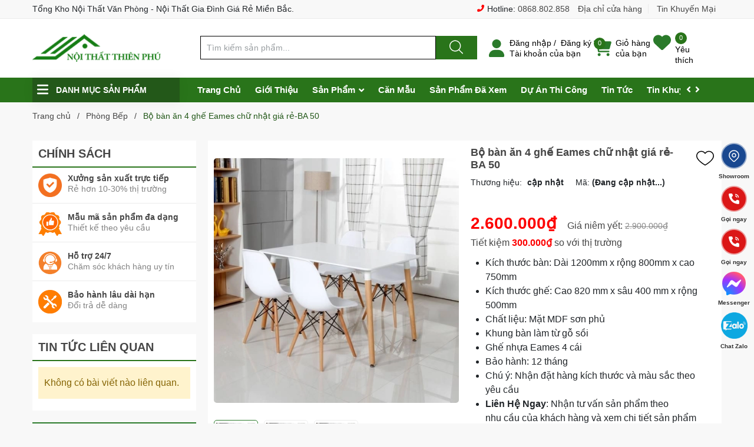

--- FILE ---
content_type: text/html; charset=utf-8
request_url: https://noithatthienphu.com/bo-ban-an-4-ghe-eames-chu-nhat-gia-re-ba-50
body_size: 29309
content:
<!DOCTYPE html>
<html lang="vi">
	<head>
		<!-- Google Tag Manager -->
<script>(function(w,d,s,l,i){w[l]=w[l]||[];w[l].push({'gtm.start':
new Date().getTime(),event:'gtm.js'});var f=d.getElementsByTagName(s)[0],
j=d.createElement(s),dl=l!='dataLayer'?'&l='+l:'';j.async=true;j.src=
'https://www.googletagmanager.com/gtm.js?id='+i+dl;f.parentNode.insertBefore(j,f);
})(window,document,'script','dataLayer','GTM-5QM2ZTK2');</script>
<!-- End Google Tag Manager -->
		<!-- Google Tag Manager -->
<script>(function(w,d,s,l,i){w[l]=w[l]||[];w[l].push({'gtm.start':
new Date().getTime(),event:'gtm.js'});var f=d.getElementsByTagName(s)[0],
j=d.createElement(s),dl=l!='dataLayer'?'&l='+l:'';j.async=true;j.src=
'https://www.googletagmanager.com/gtm.js?id='+i+dl;f.parentNode.insertBefore(j,f);
})(window,document,'script','dataLayer','GTM-NWVRJRX');</script>
<!-- End Google Tag Manager -->
		
		<script>

			window.dataLayer = window.dataLayer || [];
			window.dataLayer.push({
      'event': 'dynamic_remarketing',
      'dr_event_type': 'view_item',
      'dr_value': 2600000,
      'dr_items' : [{
        'id': '23556866',
        'google_business_vertical': 'retail'
      }]
    });
	

</script>
		
		<meta charset="UTF-8" />
		<meta name="theme-color" content="#2a7a2a" /> 
		<meta http-equiv="Content-Security-Policy" content="block-all-mixed-content">
		<link rel="canonical" href="https://noithatthienphu.com/bo-ban-an-4-ghe-eames-chu-nhat-gia-re-ba-50"/>
		<meta name='revisit-after' content='2 days' />
		<link rel="preconnect" href="https://noithatthienphu.com">
		<link rel="preconnect" href="//www.google-analytics.com/">
		<link rel="preconnect" href="//www.googletagmanager.com/">
		<link rel="preconnect" href="https://bizweb.dktcdn.net" crossorigin>
		<link rel="icon" href="//bizweb.dktcdn.net/100/358/409/themes/941464/assets/favicon.png?1726712606251" type="image/x-icon" /><link rel="apple-touch-icon" href="//bizweb.dktcdn.net/100/358/409/themes/941464/assets/favicon.png?1726712606251">
		<meta name="robots" content="noodp,index,follow" />
		<meta name="viewport" content="width=device-width, minimum-scale=1.0, maximum-scale=1.0, user-scalable=no">	
<meta name="description" content="Bộ Bàn Ăn Eames 4 Ghế Nhựa Bàn Chữ Nhậ t đây là dòng bàn ăn được ưa chuộng. Nhờ thiết kế hiện đại đa dạng màu sắc. ghế có nhiều mẫu màu dễ dàng cho gia đình trẻ. Đây là mẫu bàn ăn 4 ghế bán chạy nhất hiện nay của Bạch Mã. Sản phẩm có sẵn kho giao hàng nhanh, màu sắc đáp ứng theo yêu cầu khách hàng. Hình ảnh Bộ bàn ăn 4">
		<title>Bộ bàn ăn 4 ghế Eames chữ nhật giá rẻ-BA 50		</title>
		<meta name="keywords" content="Bộ bàn ăn 4 ghế Eames chữ nhật giá rẻ-BA 50, Phòng Bếp, Bàn ăn 4 ghế, Bàn ăn gia đình, Nội thất Thiên Phú, noithatthienphu.com"/>		


	<meta property="og:type" content="product">
	<meta property="og:title" content="Bộ bàn ăn 4 ghế Eames chữ nhật giá rẻ-BA 50">
	
		<meta property="og:image" content="https://bizweb.dktcdn.net/thumb/grande/100/358/409/products/05-89c36859695846da8e0a1730030e080d-2.jpg?v=1636088336810">
		<meta property="og:image:secure_url" content="https://bizweb.dktcdn.net/thumb/grande/100/358/409/products/05-89c36859695846da8e0a1730030e080d-2.jpg?v=1636088336810">
	
		<meta property="og:image" content="https://bizweb.dktcdn.net/thumb/grande/100/358/409/products/05-89c36859695846da8e0a1730030e080d-2a05f649-6f19-4dae-ba66-74f534232c6d.jpg?v=1636088337247">
		<meta property="og:image:secure_url" content="https://bizweb.dktcdn.net/thumb/grande/100/358/409/products/05-89c36859695846da8e0a1730030e080d-2a05f649-6f19-4dae-ba66-74f534232c6d.jpg?v=1636088337247">
	
		<meta property="og:image" content="https://bizweb.dktcdn.net/thumb/grande/100/358/409/products/05-89c36859695846da8e0a1730030e080d-2-040ee17d-d900-4c9a-bad0-ad42a7c29a16.jpg?v=1636088337627">
		<meta property="og:image:secure_url" content="https://bizweb.dktcdn.net/thumb/grande/100/358/409/products/05-89c36859695846da8e0a1730030e080d-2-040ee17d-d900-4c9a-bad0-ad42a7c29a16.jpg?v=1636088337627">
	
	<meta property="og:price:amount" content="2.600.000">
	<meta property="og:price:currency" content="VND">

<meta property="og:description" content="Bộ Bàn Ăn Eames 4 Ghế Nhựa Bàn Chữ Nhậ t đây là dòng bàn ăn được ưa chuộng. Nhờ thiết kế hiện đại đa dạng màu sắc. ghế có nhiều mẫu màu dễ dàng cho gia đình trẻ. Đây là mẫu bàn ăn 4 ghế bán chạy nhất hiện nay của Bạch Mã. Sản phẩm có sẵn kho giao hàng nhanh, màu sắc đáp ứng theo yêu cầu khách hàng. Hình ảnh Bộ bàn ăn 4">
<meta property="og:url" content="https://noithatthienphu.com/bo-ban-an-4-ghe-eames-chu-nhat-gia-re-ba-50">
<meta property="og:site_name" content="Nội thất Thiên Phú">		<style>
			:root {
				--main-color: #2a7a2a;
				--font-base: 'Roboto', sans-serif;
				--font-title: 'Roboto', sans-serif;
				--hover: #235819;
				--text-color: #464646;
				--price: #fd0000;
				--hover: #235819;
				--menu: #29741a;
				--deal-color: #e44724;
				--bgcopoun: #ffeef2;
				--footer-bg: #2a7a2a;
				--bg-sup: #f3faff;
			}
		</style>
<link href="//bizweb.dktcdn.net/100/358/409/themes/941464/assets/plugin-css.scss.css?1726712606251" rel="stylesheet" type="text/css" media="all" />
<link rel="preload" as='style' href="//bizweb.dktcdn.net/100/358/409/themes/941464/assets/swiper-style.scss.css?1726712606251">
<link href="//bizweb.dktcdn.net/100/358/409/themes/941464/assets/swiper-style.scss.css?1726712606251" rel="stylesheet" type="text/css" media="all" />

<link rel="preload" as='style' href="//bizweb.dktcdn.net/100/358/409/themes/941464/assets/main.scss.css?1726712606251">
<link rel="preload" as='style' href="//bizweb.dktcdn.net/100/358/409/themes/941464/assets/header.scss.css?1726712606251">

<link href="//bizweb.dktcdn.net/100/358/409/themes/941464/assets/main.scss.css?1726712606251" rel="stylesheet" type="text/css" media="all" />
<link href="//bizweb.dktcdn.net/100/358/409/themes/941464/assets/header.scss.css?1726712606251" rel="stylesheet" type="text/css" media="all" />

<link rel="preload" as='style' type="text/css" href="//bizweb.dktcdn.net/100/358/409/themes/941464/assets/product_style.scss.css?1726712606251">
<link href="//bizweb.dktcdn.net/100/358/409/themes/941464/assets/product_style.scss.css?1726712606251" rel="stylesheet" type="text/css" media="all" />

<link rel="preload" as='style' type="text/css" href="//bizweb.dktcdn.net/100/358/409/themes/941464/assets/product_style.scss.css?1726712606251">
<link href="//bizweb.dktcdn.net/100/358/409/themes/941464/assets/product_style.scss.css?1726712606251" rel="stylesheet" type="text/css" media="all" />

<link href="//bizweb.dktcdn.net/100/358/409/themes/941464/assets/style_update.scss.css?1726712606251" rel="stylesheet" type="text/css" media="all" />		<script type="text/javascript">
			function addLoadEvent(e) { if (document.readyState === "complete") { e() } else { var t = window.onload; if (typeof window.onload != "function") { window.onload = e } else { window.onload = function () { if (t) { t() } e() } } } }
		</script>
		<script>
			window.theme = window.theme || {};
			var cartCount = 0;
			theme.settings = {
				moneyFormat: "{{amount_no_decimals_with_comma_separator}}₫",
				urlpage_yeuthich : 'san-pham-yeu-thich',
				urlColor: 'https://bizweb.dktcdn.net/100/459/160/files/bangmau.txt?v=1657188898447'
			};
			
			Date.prototype.addDays = function(days) {
				var date = new Date(this.valueOf());
				date.setDate(date.getDate() + days);
				return date;
			}
			Date.prototype.addHours = function(hours) {
				this.setTime(this.getTime() + ((hours)*60*60*1000));
				return this; 
			}
			window.SystemSale = {
				type:"days",
				dateFirst: "30/10/2020",
				dateEnd: "1",
				hourFirst: "",
				hourEnd:  "",
				finishAction: "show",
				maxInStock: "300",
				timestamp: new Date().getTime(),
			}
			
		</script>
		<script>
	var Bizweb = Bizweb || {};
	Bizweb.store = 'noithatthienphu.mysapo.net';
	Bizweb.id = 358409;
	Bizweb.theme = {"id":941464,"name":"Ego Furniture","role":"main"};
	Bizweb.template = 'product';
	if(!Bizweb.fbEventId)  Bizweb.fbEventId = 'xxxxxxxx-xxxx-4xxx-yxxx-xxxxxxxxxxxx'.replace(/[xy]/g, function (c) {
	var r = Math.random() * 16 | 0, v = c == 'x' ? r : (r & 0x3 | 0x8);
				return v.toString(16);
			});		
</script>
<script>
	(function () {
		function asyncLoad() {
			var urls = ["https://google-shopping-v2.sapoapps.vn/api/conversion-tracker/global-tag/1516?store=noithatthienphu.mysapo.net","https://google-shopping-v2.sapoapps.vn/api/conversion-tracker/event-tag/1516?store=noithatthienphu.mysapo.net","https://statistic-blog-v2.sapoapps.vn/api/script-tag.js?store=noithatthienphu.mysapo.net"];
			for (var i = 0; i < urls.length; i++) {
				var s = document.createElement('script');
				s.type = 'text/javascript';
				s.async = true;
				s.src = urls[i];
				var x = document.getElementsByTagName('script')[0];
				x.parentNode.insertBefore(s, x);
			}
		};
		window.attachEvent ? window.attachEvent('onload', asyncLoad) : window.addEventListener('load', asyncLoad, false);
	})();
</script>


<script>
	window.BizwebAnalytics = window.BizwebAnalytics || {};
	window.BizwebAnalytics.meta = window.BizwebAnalytics.meta || {};
	window.BizwebAnalytics.meta.currency = 'VND';
	window.BizwebAnalytics.tracking_url = '/s';

	var meta = {};
	
	meta.product = {"id": 23556866, "vendor": "", "name": "Bộ bàn ăn 4 ghế Eames chữ nhật giá rẻ-BA 50",
	"type": "Bộ bàn ăn 4 ghế", "price": 2600000 };
	
	
	for (var attr in meta) {
	window.BizwebAnalytics.meta[attr] = meta[attr];
	}
</script>

	
		<script src="/dist/js/stats.min.js?v=96f2ff2"></script>
	



<!-- Google tag (gtag.js) -->
<script async src="https://www.googletagmanager.com/gtag/js?id=G-302HX9GC69"></script>
<script>
  window.dataLayer = window.dataLayer || [];
  function gtag(){dataLayer.push(arguments);}
  gtag('js', new Date());

  gtag('config', 'G-302HX9GC69');
</script>
<script>

	window.enabled_enhanced_ecommerce = true;

</script>

<script>

	try {
		gtag('event', 'view_item', {
			items: [
				{
					id: 23556866,
					name: "Bộ bàn ăn 4 ghế Eames chữ nhật giá rẻ-BA 50",
					brand: null,
					category: "Bộ bàn ăn 4 ghế",
					variant: "Default Title",
					price: '2600000'
				}
			]
		});
	} catch(e) { console.error('ga script error', e);}

</script>




<!--Facebook Pixel Code-->
<script>
	!function(f, b, e, v, n, t, s){
	if (f.fbq) return; n = f.fbq = function(){
	n.callMethod?
	n.callMethod.apply(n, arguments):n.queue.push(arguments)}; if (!f._fbq) f._fbq = n;
	n.push = n; n.loaded = !0; n.version = '2.0'; n.queue =[]; t = b.createElement(e); t.async = !0;
	t.src = v; s = b.getElementsByTagName(e)[0]; s.parentNode.insertBefore(t, s)}
	(window,
	document,'script','https://connect.facebook.net/en_US/fbevents.js');
	fbq('init', '894425185607501', {} , {'agent': 'plsapo'}); // Insert your pixel ID here.
	fbq('track', 'PageView',{},{ eventID: Bizweb.fbEventId });
	
	fbq('track', 'ViewContent', {
	content_ids: [23556866],
	content_name: '"Bộ bàn ăn 4 ghế Eames chữ nhật giá rẻ-BA 50"',
	content_type: 'product_group',
	value: '2600000',
	currency: window.BizwebAnalytics.meta.currency
	}, { eventID: Bizweb.fbEventId });
	
</script>
<noscript>
	<img height='1' width='1' style='display:none' src='https://www.facebook.com/tr?id=894425185607501&ev=PageView&noscript=1' />
</noscript>
<!--DO NOT MODIFY-->
<!--End Facebook Pixel Code-->



<script>
	var eventsListenerScript = document.createElement('script');
	eventsListenerScript.async = true;
	
	eventsListenerScript.src = "/dist/js/store_events_listener.min.js?v=1b795e9";
	
	document.getElementsByTagName('head')[0].appendChild(eventsListenerScript);
</script>






<script type="application/ld+json">
        {
        "@context": "http://schema.org",
        "@type": "BreadcrumbList",
        "itemListElement": 
        [
            {
                "@type": "ListItem",
                "position": 1,
                "item": 
                {
                  "@id": "https://noithatthienphu.com",
                  "name": "Trang chủ"
                }
            },
      
            {
                "@type": "ListItem",
                "position": 2,
                "item": 
                {
                  "@id": "https://noithatthienphu.com/bo-ban-an-4-ghe-eames-chu-nhat-gia-re-ba-50",
                  "name": "Bộ bàn ăn 4 ghế Eames chữ nhật giá rẻ-BA 50"
                }
            }
      
        
      
      
      
      
    
        ]
        }
</script>
		<script>var ProductReviewsAppUtil=ProductReviewsAppUtil || {};ProductReviewsAppUtil.store={name: 'Nội thất Thiên Phú'};</script>
		<link rel="preload" as="image" href="//bizweb.dktcdn.net/thumb/large/100/358/409/themes/941464/assets/slider_1.jpg?1726712606251"  media="screen and (max-width: 480px)">
		<link rel="preload" as="image" href="//bizweb.dktcdn.net/100/358/409/themes/941464/assets/slider_1.jpg?1726712606251" media="screen and (min-width: 481px)" >
	</head>
	<body class="">
		<!-- Google Tag Manager (noscript) -->
<noscript><iframe src="https://www.googletagmanager.com/ns.html?id=GTM-5QM2ZTK2"
height="0" width="0" style="display:none;visibility:hidden"></iframe></noscript>
<!-- End Google Tag Manager (noscript) -->
		
		<!-- Google Tag Manager (noscript) -->
<noscript><iframe src="https://www.googletagmanager.com/ns.html?id=GTM-NWVRJRX"
height="0" width="0" style="display:none;visibility:hidden"></iframe></noscript>
<!-- End Google Tag Manager (noscript) -->
		
		<div class="opacity_menu"></div>
		<script src="//bizweb.dktcdn.net/100/358/409/themes/941464/assets/jquery-plugin.js?1726712606251" type="text/javascript"></script>
		<link rel="preload" href="//bizweb.dktcdn.net/100/358/409/themes/941464/assets/swiper-plugin.js?1726712606251" as="script">
		<script src="//bizweb.dktcdn.net/100/358/409/themes/941464/assets/swiper-plugin.js?1726712606251"></script>
		<header class="header">
	<div class="top-header d-none d-lg-block">
		<div class="container">
			<div class="row">
				<div class="col-md-6 col-lg-6 col-5 text-left col-left-head">
					<p class="dot-solid">Tổng Kho Nội Thất Văn Phòng - Nội Thất Gia Đình Giá Rẻ Miền Bắc.</p>
				</div>
				<div class="col-md-6 col-lg-6 d-none d-md-block order-md-2 order-lg-3 text-right">
					<p>
						<svg class="icon"> <use xmlns:xlink="http://www.w3.org/1999/xlink" xlink:href="#phoneicon"></use></svg> Hotline: <a href="tel:0868.802.858">0868.802.858</a>
					</p>
					<a href="lien-he">Địa chỉ cửa hàng</a>
					<a href="tin-khuyen-mai">Tin Khuyến Mại</a>
				</div>
			</div>
		</div>
	</div>
	<div class="child-container">
		<div class="container">
			<div class="row">
				<div class="col-lg-3 col-md-3 col-5">
					<a href="/" class="logo">	
						<img src="//bizweb.dktcdn.net/100/358/409/themes/941464/assets/logo.png?1726712606251" alt="Nội thất Thiên Phú">
					</a>
				</div>
				<div class="col-9 col-xl-5 col-lg-4 col-md-6 search-main row d-none d-md-flex">
					<div class="theme-search-smart">
						<div class="header_search theme-searchs">
							<form action="/search" class="input-group search-bar theme-header-search-form ultimate-search" role="search">
								<input type="text" aria-label="Tìm sản phẩm" name="query" value="" autocomplete="off" placeholder="Tìm kiếm sản phẩm..." class="search-auto input-group-field auto-search" required="">
								<input type="hidden" name="type" value="product">
								<span class="input-group-btn">
									<button class="btn icon-fallback-text" aria-label="Justify">
										<svg class="icon"> <use xmlns:xlink="http://www.w3.org/1999/xlink" xlink:href="#search"></use> </svg>
									</button>
								</span>
							</form>
						</div>
					</div>
				</div>
				<div class="col-xl-4 col-lg-5 col-md-3 col-7 action-header">
					<div class="emoij-head" onclick="window.location.href='/account/login'">
						<svg class="icon"> <use xmlns:xlink="http://www.w3.org/1999/xlink" xlink:href="#user"></use> </svg>
						<div class="child acount">
							<a href="/account/login">Đăng nhập</a>&nbsp;/&nbsp;
							<a href="/account/register">Đăng ký</a>
							<span class="d-block">Tài khoản của bạn</span>
						</div>
					</div>
					<div class="emoij-head" onclick="window.location.href='/cart'">
						<svg class="icon"> <use xmlns:xlink="http://www.w3.org/1999/xlink" xlink:href="#carticon"></use> </svg>
						<div class="child">
							<span class="count_item count_item_pr">0</span>
							<a href="/cart">Giỏ hàng<br>của bạn</a>
						</div>
					</div>
					<div class="emoij-head wishbar">
						<svg class="icon"> <use xmlns:xlink="http://www.w3.org/1999/xlink" xlink:href="#wishlisthead"></use> </svg>
						<div class="child wishicon">
							<span class="count_item iswishcount headerWishlistCount">0</span>
							<a href="/san-pham-yeu-thich">Yêu thích</a>
						</div>
					</div>
					<div class="category-action d-inline-flex d-lg-none">
						<svg class="icon"> <use xmlns:xlink="http://www.w3.org/1999/xlink" xlink:href="#categoryicon"></use> </svg>
					</div>
				</div>

			</div>
		</div>
	</div>
		<div class='affix_line_mb'></div>
	<div class="col-12 d-md-none child-search">
		<div class="theme-search-smart">
			<div class="header_search theme-searchs">
				<form action="/search" class="input-group search-bar theme-header-search-form ultimate-search" role="search">
					<input type="text" aria-label="Tìm sản phẩm" name="query" value="" autocomplete="off" placeholder="Tìm kiếm sản phẩm..." class="search-auto input-group-field auto-search" required="">
					<input type="hidden" name="type" value="product">
					<span class="input-group-btn">
						<button class="btn icon-fallback-text" aria-label="Justify">
							<svg class="icon"> <use xmlns:xlink="http://www.w3.org/1999/xlink" xlink:href="#search"></use> </svg>
						</button>
					</span>
				</form>
			</div>
		</div>
	</div>
	<div class="navigation-header header_nav_main">
<div class="container container-flex">
	<div class="menu_mega nav-vetical ">
		<div class="title_menu">
			<svg class="icon"> <use xmlns:xlink="http://www.w3.org/1999/xlink" xlink:href="#categoryicon"></use></svg>
			<span class="title_">Danh mục sản phẩm</span>
		</div>
		<nav class="list_menu_header col-lg-3 col-md-3">

		</nav>
	</div>
	<div class="navigation-head">
		
		<a href="#" id="prev"><i class="fa fa-angle-left"></i></a>
		<a href="#" id="next"><i class="fa fa-angle-right"></i></a>
		
		<nav class="nav-horizontal">
			<ul class="item_big">
				<li class="nav-item ">				
					<a class="a-img" href="/" title="Trang Chủ">
						Trang Chủ
					</a>
				</li>
				<li class="nav-item ">				
					<a class="a-img" href="/gioi-thieu" title="Giới Thiệu">
						Giới Thiệu
					</a>
				</li>
				<li class="nav-item   has-mega">
					<a class="a-img caret-down" href="/collections/all" title="Sản Phẩm">
						Sản Phẩm
					</a>
					<i class="fa fa-angle-down"></i>
					<ul class="item_small">
						<li>
							<a class="caret-down" href="/phong-khach" title="Phòng Khách">
								Phòng Khách 
							</a>
							<i class="fa fa-angle-down"></i>
							<ul>
								<li>
									<a href="/sofa-gia-re" title="Sofa giá rẻ" class="a3">Sofa giá rẻ</a>
								</li>
								<li>
									<a href="/ban-tra" title="Bàn trà" class="a3">Bàn trà</a>
								</li>
								<li>
									<a href="/tu-giay" title="Tủ giày" class="a3">Tủ giày</a>
								</li>
								<li>
									<a href="/ke-tivi" title="Kệ tivi" class="a3">Kệ tivi</a>
								</li>
								<li>
									<a href="/tu-ruou" title="Kệ trang trí - Tủ Rượu" class="a3">Kệ trang trí - Tủ Rượu</a>
								</li>
							</ul>
						</li>
						<li>
							<a class="caret-down" href="/phong-ngu" title="Phòng Ngủ">
								Phòng Ngủ 
							</a>
							<i class="fa fa-angle-down"></i>
							<ul>
								<li>
									<a href="/giuong-ngu" title="Giường ngủ" class="a3">Giường ngủ</a>
								</li>
								<li>
									<a href="/tu-quan-ao" title="Tủ quần áo" class="a3">Tủ quần áo</a>
								</li>
								<li>
									<a href="/ban-trang-diem" title="Bàn trang điểm" class="a3">Bàn trang điểm</a>
								</li>
								<li>
									<a href="/tu-dau-giuong" title="Tủ đầu giường" class="a3">Tủ đầu giường</a>
								</li>
							</ul>
						</li>
						<li>
							<a class="caret-down" href="/phong-bep" title="Phòng Bếp">
								Phòng Bếp 
							</a>
							<i class="fa fa-angle-down"></i>
							<ul>
								<li>
									<a href="/ban-an-gia-dinh" title="Bàn ăn gia đình" class="a3">Bàn ăn gia đình</a>
								</li>
								<li>
									<a href="/tu-bep" title="Tủ bếp" class="a3">Tủ bếp</a>
								</li>
							</ul>
						</li>
						<li>
							<a class="caret-down" href="/phong-lam-viec" title="Phòng Làm Việc">
								Phòng Làm Việc 
							</a>
							<i class="fa fa-angle-down"></i>
							<ul>
								<li>
									<a href="/ban-lam-viec" title="Bàn làm việc" class="a3">Bàn làm việc</a>
								</li>
								<li>
									<a href="/ghe-lam-viec" title="Ghế" class="a3">Ghế</a>
								</li>
								<li>
									<a href="/tu-tai-lieu" title="Tủ tài liệu" class="a3">Tủ tài liệu</a>
								</li>
								<li>
									<a href="/ke-sach" title="Kệ sách" class="a3">Kệ sách</a>
								</li>
							</ul>
						</li>
						<li>
							<a class="caret-down" href="/do-trang-tri" title="Đồ Trang Trí">
								Đồ Trang Trí 
							</a>
							<i class="fa fa-angle-down"></i>
							<ul>
								<li>
									<a href="/den-trang-tri" title="Đèn Trang Trí" class="a3">Đèn Trang Trí</a>
								</li>
								<li>
									<a href="/guong" title="Gương" class="a3">Gương</a>
								</li>
								<li>
									<a href="/goi-trang-tri" title="Gối Trang Trí" class="a3">Gối Trang Trí</a>
								</li>
							</ul>
						</li>
						<li>
							<a class="caret-down" href="/ghe-sofa" title="Ghế Sofa">
								Ghế Sofa 
							</a>
							<i class="fa fa-angle-down"></i>
							<ul>
								<li>
									<a href="/sofa-vang" title="Sofa văng" class="a3">Sofa văng</a>
								</li>
								<li>
									<a href="/sofa-goc" title="Sofa góc" class="a3">Sofa góc</a>
								</li>
								<li>
									<a href="/sofa-giuong" title="Sofa giường" class="a3">Sofa giường</a>
								</li>
								<li>
									<a href="/sofa-da" title="Sofa da" class="a3">Sofa da</a>
								</li>
								<li>
									<a href="/sofa-ni" title="Sofa nỉ" class="a3">Sofa nỉ</a>
								</li>
								<li>
									<a href="/ban-tra" title="Bàn trà" class="a3">Bàn trà</a>
								</li>
							</ul>
						</li>
						<li>
							<a class="" href="/giuong-ngu" title="Giường Ngủ">
								Giường Ngủ 
							</a>
						</li>
						<li>
							<a class="" href="/ghe-thu-gian" title="Ghế Thư Giãn">
								Ghế Thư Giãn 
							</a>
						</li>
						<li>
							<a class="" href="/giuong-tang-sat" title="Giường Tầng">
								Giường Tầng 
							</a>
						</li>
					</ul>
				</li>
				<li class="nav-item ">				
					<a class="a-img" href="/can-mau" title="Căn Mẫu">
						Căn Mẫu
					</a>
				</li>
				<li class="nav-item ">				
					<a class="a-img" href="/san-pham-da-xem" title="Sản Phẩm Đã Xem">
						Sản Phẩm Đã Xem
					</a>
				</li>
				<li class="nav-item ">				
					<a class="a-img" href="/du-an-thi-cong" title="Dự Án Thi Công">
						Dự Án Thi Công
					</a>
				</li>
				<li class="nav-item ">				
					<a class="a-img" href="/tin-tuc" title="Tin Tức">
						Tin Tức
					</a>
				</li>
				<li class="nav-item ">				
					<a class="a-img" href="/tin-khuyen-mai" title="Tin Khuyến Mại">
						Tin Khuyến Mại
					</a>
				</li>
				<li class="nav-item ">				
					<a class="a-img" href="/lien-he" title="Liên Hệ">
						Liên Hệ
					</a>
				</li>
			</ul>
		</nav>
	</div>
</div>
<script type="text/x-custom-template" id="stickyHeader" data-template="stickyHeader">
<ul class="ul_menu site-nav-vetical">
				<li class="nav_item lev-1 lv1 li_check">
					<a class="no-icon" href="/phong-khach" title="Phòng Khách">
						Phòng Khách
						<i class="fa fa-angle-right"></i>
					</a>
					<i class="fa fa-angle-down"></i>
					<ul class="ul_content_right_1 row">
						
							<li class="nav_item  lv2 col-lg-3 col-md-12">
								<h4>
									<a href="/sofa-gia-re" title="Sofa giá rẻ">Sofa giá rẻ</a>
								</h4>
								<ul class="ul_content_right_2">
									<li class="nav_item lv3"><a href="/sofa-vang" title="Sofa văng">Sofa văng</a></li>
									<li class="nav_item lv3"><a href="/sofa-goc" title="Sofa góc">Sofa góc</a></li>
									<li class="nav_item lv3"><a href="/sofa-giuong" title="Sofa giường">Sofa giường</a></li>
									<li class="nav_item lv3"><a href="/sofa-da" title="Sofa da">Sofa da</a></li>
									<li class="nav_item lv3"><a href="/sofa-ni" title="Sofa nỉ">Sofa nỉ</a></li>
								</ul>
							</li>
							<li class="nav_item  lv2 col-lg-3 col-md-12">
								<h4>
									<a href="/ban-tra" title="Bàn trà">Bàn trà</a>
								</h4>
								<ul class="ul_content_right_2">
									<li class="nav_item lv3"><a href="/ban-tra-mat-da" title="Bàn trà mặt đá">Bàn trà mặt đá</a></li>
									<li class="nav_item lv3"><a href="/ban-tra-mat-go" title="Bàn trà mặt gỗ">Bàn trà mặt gỗ</a></li>
								</ul>
							</li>
								<li class="nav_item  lv2 col-lg-3 col-md-12">
									<h4>
										<a href="/tu-giay" title="Tủ giày">Tủ giày</a>
									</h4>
								</li>
								<li class="nav_item  lv2 col-lg-3 col-md-12">
									<h4>
										<a href="/ke-tivi" title="Kệ tivi">Kệ tivi</a>
									</h4>
								</li>
								<li class="nav_item  lv2 col-lg-3 col-md-12">
									<h4>
										<a href="/tu-ruou" title="Kệ trang trí - Tủ Rượu">Kệ trang trí - Tủ Rượu</a>
									</h4>
								</li>
						</ul>
				</li>
				<li class="nav_item lev-1 lv1 li_check">
					<a class="no-icon" href="/phong-ngu" title="Phòng Ngủ">
						Phòng Ngủ
						<i class="fa fa-angle-right"></i>
					</a>
					<i class="fa fa-angle-down"></i>
					<ul class="ul_content_right_1 row">
						
							<li class="nav_item  lv2 col-lg-3 col-md-12">
								<h4>
									<a href="/giuong-ngu" title="Giường ngủ">Giường ngủ</a>
								</h4>
								<ul class="ul_content_right_2">
									<li class="nav_item lv3"><a href="/giuong-go" title="Giường gỗ công nghiệp">Giường gỗ công nghiệp</a></li>
									<li class="nav_item lv3"><a href="/giuong-ngu-boc-dem" title="Giường ngủ bọc đệm">Giường ngủ bọc đệm</a></li>
									<li class="nav_item lv3"><a href="/giuong-ngu-tre-em" title="Giường ngủ trẻ em">Giường ngủ trẻ em</a></li>
								</ul>
							</li>
							<li class="nav_item  lv2 col-lg-3 col-md-12">
								<h4>
									<a href="/tu-quan-ao" title="Tủ quần áo">Tủ quần áo</a>
								</h4>
								<ul class="ul_content_right_2">
									<li class="nav_item lv3"><a href="/tu-quan-ao-go-cong-nghiep" title="Tủ quần áo gỗ công nghiệp">Tủ quần áo gỗ công nghiệp</a></li>
									<li class="nav_item lv3"><a href="/tu-quan-ao-canh-kinh" title="Tủ quần áo cánh kính">Tủ quần áo cánh kính</a></li>
								</ul>
							</li>
								<li class="nav_item  lv2 col-lg-3 col-md-12">
									<h4>
										<a href="/ban-trang-diem" title="Bàn trang điểm">Bàn trang điểm</a>
									</h4>
								</li>
								<li class="nav_item  lv2 col-lg-3 col-md-12">
									<h4>
										<a href="/tu-dau-giuong" title="Tủ đầu giường">Tủ đầu giường</a>
									</h4>
								</li>
						</ul>
				</li>
				<li class="nav_item lev-1 lv1 li_check">
					<a class="no-icon" href="/phong-bep" title="Phòng Bếp">
						Phòng Bếp
						<i class="fa fa-angle-right"></i>
					</a>
					<i class="fa fa-angle-down"></i>
					<ul class="ul_content_right_1 row">
						
							<li class="nav_item  lv2 col-lg-3 col-md-12">
								<h4>
									<a href="/ban-an-gia-dinh" title="Bàn ăn gia đình">Bàn ăn gia đình</a>
								</h4>
								<ul class="ul_content_right_2">
									<li class="nav_item lv3"><a href="/ban-an-4-ghe" title="Bàn ăn 4 ghế">Bàn ăn 4 ghế</a></li>
									<li class="nav_item lv3"><a href="/ban-an-6-ghe" title="Bàn ăn 6 ghế">Bàn ăn 6 ghế</a></li>
									<li class="nav_item lv3"><a href="/ban-an-mat-da" title="Bàn ăn mặt đá">Bàn ăn mặt đá</a></li>
									<li class="nav_item lv3"><a href="/bo-ban-an-go" title="Bộ bàn ăn gỗ">Bộ bàn ăn gỗ</a></li>
								</ul>
							</li>
								<li class="nav_item  lv2 col-lg-3 col-md-12">
									<h4>
										<a href="/tu-bep" title="Tủ bếp">Tủ bếp</a>
									</h4>
								</li>
						</ul>
				</li>
				<li class="nav_item lev-1 lv1 li_check">
					<a class="no-icon" href="/phong-lam-viec" title="Phòng Làm Việc">
						Phòng Làm Việc
						<i class="fa fa-angle-right"></i>
					</a>
					<i class="fa fa-angle-down"></i>
					<ul class="ul_content_right_1 row">
							
								<li class="nav_item  lv2 col-lg-3 col-md-12">
									<h4>
										<a href="/ban-lam-viec" title="Bàn làm việc">Bàn làm việc</a>
									</h4>
								</li>
								<li class="nav_item  lv2 col-lg-3 col-md-12">
									<h4>
										<a href="/ghe-lam-viec" title="Ghế">Ghế</a>
									</h4>
								</li>
								<li class="nav_item  lv2 col-lg-3 col-md-12">
									<h4>
										<a href="/tu-tai-lieu" title="Tủ tài liệu">Tủ tài liệu</a>
									</h4>
								</li>
								<li class="nav_item  lv2 col-lg-3 col-md-12">
									<h4>
										<a href="/ke-sach" title="Kệ sách">Kệ sách</a>
									</h4>
								</li>
						</ul>
				</li>
				<li class="nav_item lev-1 lv1 li_check">
					<a class="no-icon" href="/do-trang-tri" title="Đồ Trang Trí">
						Đồ Trang Trí
						<i class="fa fa-angle-right"></i>
					</a>
					<i class="fa fa-angle-down"></i>
					<ul class="ul_content_right_1 row">
							
								<li class="nav_item  lv2 col-lg-3 col-md-12">
									<h4>
										<a href="/den-trang-tri" title="Đèn Trang Trí">Đèn Trang Trí</a>
									</h4>
								</li>
								<li class="nav_item  lv2 col-lg-3 col-md-12">
									<h4>
										<a href="/guong" title="Gương">Gương</a>
									</h4>
								</li>
								<li class="nav_item  lv2 col-lg-3 col-md-12">
									<h4>
										<a href="/goi-trang-tri" title="Gối Trang Trí">Gối Trang Trí</a>
									</h4>
								</li>
						</ul>
				</li>
				<li class="nav_item lev-1 lv1 li_check">
					<a class="no-icon" href="/ghe-sofa" title="Ghế Sofa">
						Ghế Sofa
						<i class="fa fa-angle-right"></i>
					</a>
					<i class="fa fa-angle-down"></i>
					<ul class="ul_content_right_1 row">
							
								<li class="nav_item  lv2 col-lg-3 col-md-12">
									<h4>
										<a href="/sofa-vang" title="Sofa văng">Sofa văng</a>
									</h4>
								</li>
								<li class="nav_item  lv2 col-lg-3 col-md-12">
									<h4>
										<a href="/sofa-goc" title="Sofa góc">Sofa góc</a>
									</h4>
								</li>
								<li class="nav_item  lv2 col-lg-3 col-md-12">
									<h4>
										<a href="/sofa-giuong" title="Sofa giường">Sofa giường</a>
									</h4>
								</li>
								<li class="nav_item  lv2 col-lg-3 col-md-12">
									<h4>
										<a href="/sofa-da" title="Sofa da">Sofa da</a>
									</h4>
								</li>
								<li class="nav_item  lv2 col-lg-3 col-md-12">
									<h4>
										<a href="/sofa-ni" title="Sofa nỉ">Sofa nỉ</a>
									</h4>
								</li>
								<li class="nav_item  lv2 col-lg-3 col-md-12">
									<h4>
										<a href="/ban-tra" title="Bàn trà">Bàn trà</a>
									</h4>
								</li>
						</ul>
				</li>
				<li class="nav_item lev-1 lv1 li_check">
					<a class="no-icon" href="/giuong-ngu" title="Giường Ngủ">Giường Ngủ
					</a>
				</li>
				<li class="nav_item lev-1 lv1 li_check">
					<a class="no-icon" href="/ghe-thu-gian" title="Ghế Thư Giãn">Ghế Thư Giãn
					</a>
				</li>
				<li class="nav_item lev-1 lv1 li_check">
					<a class="no-icon" href="/giuong-tang-sat" title="Giường Tầng">Giường Tầng
					</a>
				</li>
			</ul>
</script>
<script>
	$(document).ready(function() {
		var margin_left = 0;
		$('#prev').on('click', function(e) {
			e.preventDefault();
			animateMargin( 190 );
		});
		$('#next').on('click', function(e) {
			e.preventDefault();
			animateMargin( -190 );
		});
		const animateMargin = ( amount ) => {
			margin_left = Math.min(0, Math.max( getMaxMargin(), margin_left + amount ));
			$('ul.item_big').animate({
				'margin-left': margin_left
			}, 300);
		};
		const getMaxMargin = () => 
		$('ul.item_big').parent().width() - $('ul.item_big')[0].scrollWidth;
	})
</script>	</div>
	<div class='affix_line'></div>

</header>
		<main class="wrapperMain_content">
			














<nav class="bread-crumb">
	<div class="container">
		<ul class="breadcrumb" >					
			<li class="home">
				<a  href="/" ><span >Trang chủ</span></a>						
				<span class="mr_lr">&nbsp;/&nbsp;</span>
			</li>
			<li>
				<a class="changeurl"  href="/phong-bep"><span >Phòng Bếp</span></a>						
				<span class="mr_lr">&nbsp;/&nbsp;</span>
			</li>

			<li><strong><span>Bộ bàn ăn 4 ghế Eames chữ nhật giá rẻ-BA 50</span></strong><li>
		</ul>
	</div>
</nav> 
<section class="product details-main" itemscope itemtype="https://schema.org/Product">	
<meta itemprop="category" content="Phòng Bếp">
<meta itemprop="url" content="//noithatthienphu.com/bo-ban-an-4-ghe-eames-chu-nhat-gia-re-ba-50">
<meta itemprop="name" content="Bộ bàn ăn 4 ghế Eames chữ nhật giá rẻ-BA 50">
<meta itemprop="image" content="http://bizweb.dktcdn.net/thumb/grande/100/358/409/products/05-89c36859695846da8e0a1730030e080d-2.jpg?v=1636088336810">
<meta itemprop="description" content="
Kích thước bàn: Dài 1200mm x rộng 800mm x cao 750mm
Kích thước ghế: Cao 820 mm x sâu 400 mm x rộng 500mm
Chất liệu: Mặt MDF sơn phủ
Khung bàn làm từ gỗ sồi
Ghế nhựa Eames 4 cái
Bảo hành: 12 tháng
Chú ý: Nhận đặt hàng kích thước và màu sắc theo yêu cầu
Liên Hệ Ngay: Nhận tư vấn&nbsp;sản phẩm theo nhu&nbsp;cầu của khách hàng và xem chi tiết&nbsp;sản phẩm">
<meta itemprop="model" content="">
<div class="d-none hidden" itemprop="offers" itemscope itemtype="http://schema.org/Offer">
	<div class="inventory_quantity hidden" itemscope itemtype="http://schema.org/ItemAvailability">
		<span class="a-stock" itemprop="supersededBy">
			Còn hàng
		</span>
	</div>
	<link itemprop="availability" href="http://schema.org/InStock">
	<meta itemprop="priceCurrency" content="VND">
	<meta itemprop="price" content="2600000">
	<meta itemprop="url" content="https://noithatthienphu.com/bo-ban-an-4-ghe-eames-chu-nhat-gia-re-ba-50">
	<span itemprop="UnitPriceSpecification" itemscope itemtype="https://schema.org/Downpayment">
		<meta itemprop="priceType" content="2600000">
	</span>
	<span itemprop="UnitPriceSpecification" itemscope itemtype="https://schema.org/Downpayment">
		<meta itemprop="priceSpecification" content="2900000">
	</span>
	<meta itemprop="priceValidUntil" content="2099-01-01">
</div>
<div class="d-none hidden" id="https://noithatthienphu.com" itemprop="seller" itemtype="http://schema.org/Organization" itemscope>
	<meta itemprop="name" content="Nội thất Thiên Phú" />
	<meta itemprop="url" content="https://noithatthienphu.com" />
	<meta itemprop="logo" content="http://bizweb.dktcdn.net/100/358/409/themes/941464/assets/logo.png?1726712606251" />
</div>	<div class="container">
		<div class="row ">
			<div class="col-lg-9 col-12 order-1 order-lg-2">
				<div class="wrap-background clear-fix">
					<div class="row">
						<div class="col-12 col-md-5 col-lg-6">
<div class="product-detail-left product-images">
	<div class="product-image-detail">
		
		<div class="swiper-container gallery-top margin-bottom-10">
			<div class="swiper-wrapper" id="lightgallery">
				
				<a class="swiper-slide" data-hash="0" href="//bizweb.dktcdn.net/thumb/1024x1024/100/358/409/products/05-89c36859695846da8e0a1730030e080d-2.jpg?v=1636088336810"  title="Bấm vào để xem thư viện ảnh Bộ bàn ăn 4 ghế Eames chữ nhật giá rẻ-BA 50">
					<img src="[data-uri]" data-src="//bizweb.dktcdn.net/thumb/large/100/358/409/products/05-89c36859695846da8e0a1730030e080d-2.jpg?v=1636088336810" alt="Bộ b&#224;n ăn 4 ghế Eames chữ nhật gi&#225; rẻ-BA 50" data-image="//bizweb.dktcdn.net/thumb/medium/100/358/409/products/05-89c36859695846da8e0a1730030e080d-2.jpg?v=1636088336810" class="img-responsive mx-auto d-block swiper-lazy" />
					<div class="swiper-lazy-preloader swiper-lazy-preloader-black"></div>
				</a>
				
				<a class="swiper-slide" data-hash="1" href="//bizweb.dktcdn.net/thumb/1024x1024/100/358/409/products/05-89c36859695846da8e0a1730030e080d-2a05f649-6f19-4dae-ba66-74f534232c6d.jpg?v=1636088337247"  title="Bấm vào để xem thư viện ảnh Bộ bàn ăn 4 ghế Eames chữ nhật giá rẻ-BA 50">
					<img src="[data-uri]" data-src="//bizweb.dktcdn.net/thumb/large/100/358/409/products/05-89c36859695846da8e0a1730030e080d-2a05f649-6f19-4dae-ba66-74f534232c6d.jpg?v=1636088337247" alt="Bộ b&#224;n ăn 4 ghế Eames chữ nhật gi&#225; rẻ-BA 50" data-image="//bizweb.dktcdn.net/thumb/medium/100/358/409/products/05-89c36859695846da8e0a1730030e080d-2a05f649-6f19-4dae-ba66-74f534232c6d.jpg?v=1636088337247" class="img-responsive mx-auto d-block swiper-lazy" />
					<div class="swiper-lazy-preloader swiper-lazy-preloader-black"></div>
				</a>
				
				<a class="swiper-slide" data-hash="2" href="//bizweb.dktcdn.net/thumb/1024x1024/100/358/409/products/05-89c36859695846da8e0a1730030e080d-2-040ee17d-d900-4c9a-bad0-ad42a7c29a16.jpg?v=1636088337627"  title="Bấm vào để xem thư viện ảnh Bộ bàn ăn 4 ghế Eames chữ nhật giá rẻ-BA 50">
					<img src="[data-uri]" data-src="//bizweb.dktcdn.net/thumb/large/100/358/409/products/05-89c36859695846da8e0a1730030e080d-2-040ee17d-d900-4c9a-bad0-ad42a7c29a16.jpg?v=1636088337627" alt="Bộ b&#224;n ăn 4 ghế Eames chữ nhật gi&#225; rẻ-BA 50" data-image="//bizweb.dktcdn.net/thumb/medium/100/358/409/products/05-89c36859695846da8e0a1730030e080d-2-040ee17d-d900-4c9a-bad0-ad42a7c29a16.jpg?v=1636088337627" class="img-responsive mx-auto d-block swiper-lazy" />
					<div class="swiper-lazy-preloader swiper-lazy-preloader-black"></div>
				</a>
				
			</div>
		</div>
		<div class="swiper-container gallery-thumbs">
			<div class="swiper-wrapper">
				
				<div class="swiper-slide" data-hash="0">
					<img src="[data-uri]" data-src="//bizweb.dktcdn.net/thumb/medium/100/358/409/products/05-89c36859695846da8e0a1730030e080d-2.jpg?v=1636088336810" alt="Bộ b&#224;n ăn 4 ghế Eames chữ nhật gi&#225; rẻ-BA 50" data-image="//bizweb.dktcdn.net/thumb/medium/100/358/409/products/05-89c36859695846da8e0a1730030e080d-2.jpg?v=1636088336810" class="swiper-lazy" />
					<div class="swiper-lazy-preloader swiper-lazy-preloader-black"></div>
				</div>
				
				<div class="swiper-slide" data-hash="1">
					<img src="[data-uri]" data-src="//bizweb.dktcdn.net/thumb/medium/100/358/409/products/05-89c36859695846da8e0a1730030e080d-2a05f649-6f19-4dae-ba66-74f534232c6d.jpg?v=1636088337247" alt="Bộ b&#224;n ăn 4 ghế Eames chữ nhật gi&#225; rẻ-BA 50" data-image="//bizweb.dktcdn.net/thumb/medium/100/358/409/products/05-89c36859695846da8e0a1730030e080d-2a05f649-6f19-4dae-ba66-74f534232c6d.jpg?v=1636088337247" class="swiper-lazy" />
					<div class="swiper-lazy-preloader swiper-lazy-preloader-black"></div>
				</div>
				
				<div class="swiper-slide" data-hash="2">
					<img src="[data-uri]" data-src="//bizweb.dktcdn.net/thumb/medium/100/358/409/products/05-89c36859695846da8e0a1730030e080d-2-040ee17d-d900-4c9a-bad0-ad42a7c29a16.jpg?v=1636088337627" alt="Bộ b&#224;n ăn 4 ghế Eames chữ nhật gi&#225; rẻ-BA 50" data-image="//bizweb.dktcdn.net/thumb/medium/100/358/409/products/05-89c36859695846da8e0a1730030e080d-2-040ee17d-d900-4c9a-bad0-ad42a7c29a16.jpg?v=1636088337627" class="swiper-lazy" />
					<div class="swiper-lazy-preloader swiper-lazy-preloader-black"></div>
				</div>
				
			</div>
		</div>
		<div class="swiper-button-prev"><svg class="icon"> <use xlink:href="#previcon"></use> </svg></div>
		<div class="swiper-button-next"><svg class="icon"> <use xlink:href="#nexticon"></use> </svg></div>
		
	</div>
</div>

						</div>
						<div class="col-12 col-md-7 col-lg-6 col-12">
							<div class="clear-fix">
<div class="details-pro">
	<div class="prview">
		
	</div>
	<h1 class="title-head">Bộ b&#224;n ăn 4 ghế Eames chữ nhật gi&#225; rẻ-BA 50</h1>
	<div class="flex-vd">
		
		<div class="vendor">
			<span>Thương hiệu: </span>cập nhật
		</div>
		
		<div class="skuuu sku-product">
			<span class="variant-sku" itemprop="sku" content="Cập nhật">Mã: <strong>(Đang cập nhật...)</strong></span>
		</div>
	</div>
	<div class="group-action-button">
		
		<div class="group-power">
			
<div class="inventory_quantity d-none">
	
	<span class="a-stock a2"><link itemprop="availability" href="http://schema.org/InStock" />Còn hàng</span>
	
</div>
			<div class="price-box clearfix">
				
				<span class="special-price">
					<span class="price product-price">2.600.000₫</span>
				</span> <!-- Giá Khuyến mại -->
				<span class="old-price">
					Giá niêm yết:
					<del class="price product-price-old">
						2.900.000₫
					</del>
				</span> <!-- Giás gốc -->
				<span class="save-price ">Tiết kiệm
					<span class="price product-price-save">300.000₫</span> so với thị trường
				</span> <!-- Tiết kiệm -->
				
			</div>
		</div>
		<div class="summary">
			<ul>
<li>Kích thước bàn: Dài 1200mm x rộng 800mm x cao 750mm</li>
<li>Kích thước ghế: Cao 820 mm x sâu 400 mm x rộng 500mm</li>
<li>Chất liệu: Mặt MDF sơn phủ</li>
<li>Khung bàn làm từ gỗ sồi</li>
<li>Ghế nhựa Eames 4 cái</li>
<li>Bảo hành: 12 tháng</li>
<li>Chú ý: Nhận đặt hàng kích thước và màu sắc theo yêu cầu</li>
<li><strong>Liên Hệ Ngay</strong>: Nhận tư vấn&nbsp;sản phẩm theo nhu&nbsp;cầu của khách hàng và xem chi tiết&nbsp;sản phẩm</li></ul>
		</div>
		<form enctype="multipart/form-data" id="add-to-cart-form" data-cart-form action="/cart/add" method="post" class="wishItem">
			<div class="form-product">
				
				<div class="box-variant clearfix  d-none ">
					
					<input type="hidden" id="one_variant" name="variantId" value="53622182" />
					
				</div>
				<div class="clearfix from-action-addcart ">
					<div class="qty-ant clearfix custom-btn-number ">
						<label class="d-none">Số lượng:</label>
						<div class="custom custom-btn-numbers clearfix input_number_product">		
							<button onclick="var result = document.getElementById('qty'); var qty = result.value; if( !isNaN(qty) & qty > 1 ) result.value--;return false;" class="btn-minus btn-cts" type="button">–</button>
							<input aria-label="Số lượng" type="text" class="qty input-text" id="qty" name="quantity" size="4" value="1" maxlength="3" onkeypress="if ( isNaN(this.value + String.fromCharCode(event.keyCode) )) return false;" onchange="if(this.value == 0)this.value=1;" />
							<button onclick="var result = document.getElementById('qty'); var qty = result.value; if( !isNaN(qty)) result.value++;return false;" class="btn-plus btn-cts" type="button">+</button>
						</div>
					</div>
					<div class="btn-mua">
															
						<button type="submit" data-role='addtocart' class="btn btn-lg btn-gray btn-cart btn_buy add_to_cart">Thêm vào giỏ hàng</button>
						<button type="button" class="btn btn-lg btn-gray btn_buy btn-buy-now">Mua ngay<em>Thanh toán online hoặc ship COD</em></button>
						
					</div>
				</div>
				
				<a href="javascript:void(0)" class="setWishlist" data-wish="bo-ban-an-4-ghe-eames-chu-nhat-gia-re-ba-50" tabindex="0" title="Thêm vào yêu thích">
					<svg class="icon"> <use xmlns:xlink="http://www.w3.org/1999/xlink" xlink:href="#wishlist"></use> </svg>		
				</a>
				
			</div>
		</form>
		<ul class="social-media__item-list list--unstyled" role="list">
	<li>Chia sẻ ngay: </li>
	<li class="social-media__item social-media__item--facebook">
		<a title="Chia sẻ lên Facebook" href="https://www.facebook.com/sharer.php?u=https://noithatthienphu.com/bo-ban-an-4-ghe-eames-chu-nhat-gia-re-ba-50" target="_blank" rel="noopener" aria-label="Chia sẻ lên Facebook" >
			<svg xmlns="http://www.w3.org/2000/svg" viewBox="0 0 320 512"><path d="M279.14 288l14.22-92.66h-88.91v-60.13c0-25.35 12.42-50.06 52.24-50.06h40.42V6.26S260.43 0 225.36 0c-73.22 0-121.08 44.38-121.08 124.72v70.62H22.89V288h81.39v224h100.17V288z"/></svg>
			Chia sẻ
		</a>
	</li>
	<li class="social-media__item social-media__item--pinterest">
		<a title="Chia sẻ lên Pinterest" href="https://pinterest.com/pin/create/button/?url=https://noithatthienphu.com/bo-ban-an-4-ghe-eames-chu-nhat-gia-re-ba-50&amp;" target="_blank" rel="noopener" aria-label="Pinterest" >
			<svg xmlns="http://www.w3.org/2000/svg" viewBox="0 0 384 512"><path d="M204 6.5C101.4 6.5 0 74.9 0 185.6 0 256 39.6 296 63.6 296c9.9 0 15.6-27.6 15.6-35.4 0-9.3-23.7-29.1-23.7-67.8 0-80.4 61.2-137.4 140.4-137.4 68.1 0 118.5 38.7 118.5 109.8 0 53.1-21.3 152.7-90.3 152.7-24.9 0-46.2-18-46.2-43.8 0-37.8 26.4-74.4 26.4-113.4 0-66.2-93.9-54.2-93.9 25.8 0 16.8 2.1 35.4 9.6 50.7-13.8 59.4-42 147.9-42 209.1 0 18.9 2.7 37.5 4.5 56.4 3.4 3.8 1.7 3.4 6.9 1.5 50.4-69 48.6-82.5 71.4-172.8 12.3 23.4 44.1 36 69.3 36 106.2 0 153.9-103.5 153.9-196.8C384 71.3 298.2 6.5 204 6.5z"/></svg>
			Chia sẻ
		</a>
	</li>
	<li class="social-media__item social-media__item--twitter">
		<a title="Chia sẻ lên Twitter" href="https://twitter.com/share?url=https://noithatthienphu.com/bo-ban-an-4-ghe-eames-chu-nhat-gia-re-ba-50" target="_blank" rel="noopener" aria-label="Tweet on Twitter" >
			<svg xmlns="http://www.w3.org/2000/svg" viewBox="0 0 512 512"><path d="M459.37 151.716c.325 4.548.325 9.097.325 13.645 0 138.72-105.583 298.558-298.558 298.558-59.452 0-114.68-17.219-161.137-47.106 8.447.974 16.568 1.299 25.34 1.299 49.055 0 94.213-16.568 130.274-44.832-46.132-.975-84.792-31.188-98.112-72.772 6.498.974 12.995 1.624 19.818 1.624 9.421 0 18.843-1.3 27.614-3.573-48.081-9.747-84.143-51.98-84.143-102.985v-1.299c13.969 7.797 30.214 12.67 47.431 13.319-28.264-18.843-46.781-51.005-46.781-87.391 0-19.492 5.197-37.36 14.294-52.954 51.655 63.675 129.3 105.258 216.365 109.807-1.624-7.797-2.599-15.918-2.599-24.04 0-57.828 46.782-104.934 104.934-104.934 30.213 0 57.502 12.67 76.67 33.137 23.715-4.548 46.456-13.32 66.599-25.34-7.798 24.366-24.366 44.833-46.132 57.827 21.117-2.273 41.584-8.122 60.426-16.243-14.292 20.791-32.161 39.308-52.628 54.253z"/></svg>
			Chia sẻ
		</a>
	</li>
</ul>
	</div>	
</div>							</div>
						</div>
					</div>
				</div>
				<div class="wrap-background clear-fix margin-top-20" style="padding:0">
					<div class="row">

<div class="col-lg-12 col-12">
<div class="modal-config">
	<div class="content-modal">
		
	</div>
</div>

<script>
	

	setTimeout(function(){
		var videourl = $('.fs-video').data('video');
		$(".fs-video").html("<iframe src='"+videourl+"' allow='autoplay; encrypted-media' allowfullscreen></iframe>");
	},500)


</script></div>
					</div>
				</div>
				<div class="wrap-background clear-fix margin-top-20" style="padding:0">
					<div class="row">
						<div class="col-12 col-lg-12" style="padding:0">
							<div class="clear-fix relative">
<div class="product-tab e-tabs not-dqtab">
	<ul class="tabs tabs-title clearfix">	
		
		<li class="tab-link" data-tab="tab-0">
			<span>Thông tin</span>
		</li>																	
		
		
		<li class="tab-link current" data-tab="tab-1">
			<span>Chi tiết</span>
		</li>																	
		
		
		<li class="tab-link" data-tab="tab-2">
			<span>Hướng dẫn</span>
		</li>																	
		
		
	</ul>						
	
	<div id="tab-0" class="tab-content content_extab">
		<div class="rte">
			
			<ul>
<li>Kích thước bàn: Dài 1200mm x rộng 800mm x cao 750mm</li>
<li>Kích thước ghế: Cao 820 mm x sâu 400 mm x rộng 500mm</li>
<li>Chất liệu: Mặt MDF sơn phủ</li>
<li>Khung bàn làm từ gỗ sồi</li>
<li>Ghế nhựa Eames 4 cái</li>
<li>Bảo hành: 12 tháng</li>
<li>Chú ý: Nhận đặt hàng kích thước và màu sắc theo yêu cầu</li>
<li><strong>Liên Hệ Ngay</strong>: Nhận tư vấn&nbsp;sản phẩm theo nhu&nbsp;cầu của khách hàng và xem chi tiết&nbsp;sản phẩm</li></ul>
			
		</div>
	</div>	
	
	
	<div id="tab-1" class="tab-content content_extab current">
		<div class="rte product_getcontent">
			
			<div class="ba-text-fpt">
				<p><strong>Bộ Bàn Ăn Eames 4 Ghế&nbsp;Nhựa Bàn Chữ Nhậ</strong>t đây là dòng&nbsp;<strong><a href="https://bachma.vn/ban-an-dep/">bàn ăn</a></strong>&nbsp;được ưa chuộng. Nhờ thiết kế hiện đại đa dạng màu sắc. ghế có nhiều mẫu màu dễ dàng cho gia đình trẻ. Đây là mẫu&nbsp;<strong><a href="https://bachma.vn/bo-ban-an-4-ghe/">bàn ăn 4 ghế</a></strong>&nbsp;bán chạy nhất hiện nay của Bạch Mã. Sản phẩm có sẵn kho giao hàng nhanh, màu sắc đáp ứng theo yêu cầu khách hàng.</p>
<h2>Hình ảnh&nbsp;Bộ bàn ăn 4 ghế Eames chữ nhật giá rẻ</h2>
<p><img data-thumb="original" original-height="640" original-width="640" src="//bizweb.dktcdn.net/100/358/409/files/05-89c36859695846da8e0a1730030e080d-70ad96e8-a572-4204-8056-5ec64147c4c1.jpg?v=1636087509836" /></p>
<p>Chi Tiết thông số sản phẩm:&nbsp;Bộ bàn ăn 4 ghế Eames chữ nhật giá rẻ</p>
<ul>
<li>Kích thước bàn: Dài 1200mm x rộng 800mm x cao 750mm</li>
<li>Kích thước ghế: Cao 820 mm x sâu 400 mm x rộng 500mm</li>
<li>Chất liệu: Mặt MDF sơn phủ</li>
<li>Khung bàn làm từ gỗ sồi</li>
<li>Ghế nhựa Eames 4 cái</li>
<li>Đóng gói: bàn 1 kiện, 4 ghế 1 kiện.</li>
<li>Bảo hành: 12 tháng</li></ul>
<h2><strong>Vì sao bạn nên chọn&nbsp;Bộ bàn ăn 4 ghế Eames chữ nhật giá rẻ?</strong></h2>
<ul>
<li>Giá sản phẩm cạnh tranh với những nơi khác</li>
<li>Chất lượng sản phẩm đảm bảo, tháo lắp và vận chuyển dễ dàng</li>
<li>Cung cấp trọn gói nội thất văn phòng, gia đình</li>
<li>Đội nhân viên tư vấn và lắp đặt chuyên nghiệp</li>
<li>Hàng có sẵn, giao ngay trong ngày, đáp ứng mọi nhu cầu khách hàng</li>
<li>Nhiều sản phẩm mới, chất lượng được cập nhật thường xuyên</li>
<li>Nhận đặt hàng theo yêu cầu của khách</li></ul>
<h2><strong>Nội thất Thiên Phú&nbsp;–</strong> <strong>Nội Thất giá rẻ:</strong></h2>
<p>Tại đây, chúng tôi cung cấp nhiều sản phẩm nội thất cho gia đình và văn phòng như:</p>
<p><strong>Sofa gia đình</strong></p>
<p><strong>Tủ giầy</strong></p>
<p><strong>Bàn ăn</strong></p>
<p><strong>Kệ trang trí giá rẻ</strong></p>
<p><strong>Tủ quần áo</strong></p>
<p><strong>Thông tin : Nội thất Thiên Phú</strong></p>
<p>* Đặt hàng online tại website: noithatthienphu.com<br />
* Số hotline:&nbsp; 0868 802 858<br />
* Facebook:<strong>&nbsp;Nội thất thiên phú</strong><br />
* Email : noithatthienphu6868@gmail.com</p>
			</div>
			<div class="show-more d-none">
				<div class="btn btn-default btn--view-more">
					<span class="more-text">Xem thêm <i class="fa fa-chevron-down"></i></span>
					<span class="less-text">Thu gọn <i class="fa fa-chevron-up"></i></span>
				</div>
			</div>
			
		</div>
	</div>
	
	
	<div id="tab-2" class="tab-content content_extab">
		<div class="rte">
			
			<p><strong>I. Giới thiệu Tổng quan về Nội Thất Thiên Phú</strong></p>
<p>Nội Thất Thiên Phú là thương hiệu nội thất trực thuộc Công ty CP Đầu tư và Phát triển Dương Đông hoạt động trên 5 năm bởi đội ngũ kiến trúc sư, thiết kế nội thất sáng tạo và nhiệt huyết kết hợp với đội ngũ thợ thi công tay nghề cao, giàu kinh nghiệm dưới sự giám sát chặt chẽ của các quản lý và kỹ sư sẽ mang đến những không gian sống và hưởng thụ hoàn hảo cho mỗi Quý khách hàng, mỗi Gia đình.</p>
<p>Các dịch vụ của chúng tôi bao gồm:</p>
<p>Tư vấn Thiết kế trọn gói Nội thất Gia đình,</p>
<p>Tư vấn Thiết kế trọn gói Nội thất Căn hộ chung cư,</p>
<p>Tư vấn Thiết kế trọn gói Nội thất Nhà phố, biệt thự.</p>
<p><strong>II. Sứ mệnh hoạt động</strong></p>
<p>- Phương châm của chúng tôi là làm hài lòng khách hàng với những thiết kế ấn tượng theo từng phong cách mà quý khách hàng lựa chọn hướng đến với các sản phẩm tinh tế, dịch vụ chuyên nghiệp và chất lượng. Chính vì vậy, sản phẩm và dịch vụ của Nội Thất Thiên Phú ngày càng được các chủ đầu tư tin tưởng và lựa chọn, quý khách hàng tín nhiệm.&nbsp;</p>
<p>- Với ưu điểm đa dạng về mẫu mã, màu sắc, chất liệu kết hợp với xưởng sản xuất dựa trên dây chuyền máy móc hiện đại cùng với đội ngũ nhân viên được đào tạo chuyên nghiệp sẽ mang đến cho quý khách hàng sản phẩm chất lượng cao và giá cả hợp lý nhất nhằm mục đích đáp ứng mọi yêu cầu thiết kế của khách hàng.</p>
<p>&nbsp;</p>
<p><strong>III. Cam kết với khách hàng:</strong></p>
<p><strong>Để phục vụ quý khách ngày một tốt hơn chúng tối luôn có những cam kết hoạt động chặt chẽ để mang tới cho khách hàng sự hài lòng tốt nhất:</strong></p>
<p>– Luôn tôn trọng ý kiến góp ý của khách hàng, vì chúng tôi luôn hiểu rằng, những ý kiến đó là động lực, là chìa khóa giúp chúng tôi vươn lên những tầm cao mới,<br />
– Sản phẩm luôn đảm bảo về chất lượng như đã cam kết với khách hàng,<br />
– Dịch vụ chuyên nghiệp, linh hoạt và tối đa khâu vận chuyển để tiết kiệm thời gian,<br />
– Hỗ trợ khách hàng nhiệt tình trước cũng như sau quá trình mua hàng.</p>
<p><strong>IV. Tầm nhìn chiến lược</strong></p>
<p>Mục tiêu mà Nội thất Thiên Phú muốn hướng đến là không ngừng cải tiến ý tưởng, và công nghệ, không ngừng sáng tạo, không ngừng nâng cao năng suất cũng như chất lượng sản phẩm. Để mục đích cuối cùng chúng tôi đạt được đó là trở thành một thương hiệu nội thất hàng đầu Việt Nam được quý khách hàng tin yêu và ủng hộ lâu dài.</p>	
			
		</div>
	</div>	
	
	
</div>							</div>
						</div>
					</div>
				</div>
				<div class="wrap-background clear-fix margin-top-20">
					<div class="row">
						<div class="col-12 col-lg-12">
							<div class="clear-fix relative">
<div  class="section-related-product">
	
	
	
		
	<div class="section_prd_feature">
		<div class="block-title">
			<h2 class="title-module">
				<a href="/phong-bep" title="Sản phẩm liên quan">Sản phẩm liên quan</a>
			</h2>
		</div>
		
		<div class="sliderelated">
			<div class="swiper-container swiper_related">
				<div class="swiper-wrapper">
					
					
					<div class="item swiper-slide">
						<div class="item_product_main">
							
<form action="/cart/add" method="post" class="variants product-action wishItem"  data-cart-form data-id="product-actions-23555518" enctype="multipart/form-data">
	<a class="image_thumb" href="/bo-ban-an-4-ghe-mat-da-cam-thach-gia-re-ba-44" title="Bộ bàn ăn 4 ghế mặt đá cẩm thạch giá rẻ - BA 44">
		<span class="label-sale">
10% 
</span>
		<span class="imgWrap-item">
			<img class="" src="//bizweb.dktcdn.net/thumb/large/100/358/409/products/bo-ba-n-a-n-6-ghe-hie-n-da-i.jpg?v=1640233749610"   alt="Bộ bàn ăn 4 ghế mặt đá cẩm thạch giá rẻ - BA 44">
		</span>
	</a>

	<div class="info-product">
		<h3 class="product-name"><a href="/bo-ban-an-4-ghe-mat-da-cam-thach-gia-re-ba-44" title="Bộ bàn ăn 4 ghế mặt đá cẩm thạch giá rẻ - BA 44">Bộ bàn ăn 4 ghế mặt đá cẩm thạch giá rẻ - BA 44</a></h3>
		<div class="price-box">
			<span class="price">8.200.000₫</span>
			<span class="compare-price">9.100.000₫</span>

		</div>
	</div>
	<div class="action-cart">
		<input type="hidden" name="variantId" value="53619210" />
		<button class="btn-buy btn-left btn-views add_to_cart " title="Cho vào giỏ">
			<svg class="icon"> <use xmlns:xlink="http://www.w3.org/1999/xlink" xlink:href="#plusiconregular"></use> </svg>
		</button>
		<button type="button" class="btn btn-lg btn-gray btn_buy btn-buy-now-grid" title="Mua ngay">
			<svg class="icon"> <use xmlns:xlink="http://www.w3.org/1999/xlink" xlink:href="#addcarticon"></use> </svg>
		</button>
	</div>
</form>

						</div>
					</div>
					
					
					
					<div class="item swiper-slide">
						<div class="item_product_main">
							
<form action="/cart/add" method="post" class="variants product-action wishItem"  data-cart-form data-id="product-actions-23555639" enctype="multipart/form-data">
	<a class="image_thumb" href="/bo-ban-an-6-ghe-mat-da-cam-thach-gia-re-ba-45" title="Bộ bàn ăn 6 ghế mặt đá hiện đại - BA 45">
		
		<span class="imgWrap-item">
			<img class="" src="//bizweb.dktcdn.net/thumb/large/100/358/409/products/bo-ba-n-a-n-6-ghe-hie-n-da-i-1-40f95c6a-ad7d-4690-98a1-eb4c772526c4.jpg?v=1636099995133"   alt="Bộ bàn ăn 6 ghế mặt đá hiện đại - BA 45">
		</span>
	</a>

	<div class="info-product">
		<h3 class="product-name"><a href="/bo-ban-an-6-ghe-mat-da-cam-thach-gia-re-ba-45" title="Bộ bàn ăn 6 ghế mặt đá hiện đại - BA 45">Bộ bàn ăn 6 ghế mặt đá hiện đại - BA 45</a></h3>
		<div class="price-box">
			11.000.000₫
		</div>
	</div>
	<div class="action-cart">
		<input type="hidden" name="variantId" value="53619474" />
		<button class="btn-buy btn-left btn-views add_to_cart " title="Cho vào giỏ">
			<svg class="icon"> <use xmlns:xlink="http://www.w3.org/1999/xlink" xlink:href="#plusiconregular"></use> </svg>
		</button>
		<button type="button" class="btn btn-lg btn-gray btn_buy btn-buy-now-grid" title="Mua ngay">
			<svg class="icon"> <use xmlns:xlink="http://www.w3.org/1999/xlink" xlink:href="#addcarticon"></use> </svg>
		</button>
	</div>
</form>

						</div>
					</div>
					
					
					
					<div class="item swiper-slide">
						<div class="item_product_main">
							
<form action="/cart/add" method="post" class="variants product-action wishItem"  data-cart-form data-id="product-actions-24404039" enctype="multipart/form-data">
	<a class="image_thumb" href="/bo-ban-an-tron-mat-da-don-gian-ba-85" title="Bộ Bàn Ăn Tròn Mặt Đá Đơn Giản - BA 85">
		
		<span class="imgWrap-item">
			<img class="" src="//bizweb.dktcdn.net/thumb/large/100/358/409/products/bo-ban-an-tron-mat-da-don-gian-1.jpg?v=1642152755497"   alt="Bộ Bàn Ăn Tròn Mặt Đá Đơn Giản - BA 85">
		</span>
	</a>

	<div class="info-product">
		<h3 class="product-name"><a href="/bo-ban-an-tron-mat-da-don-gian-ba-85" title="Bộ Bàn Ăn Tròn Mặt Đá Đơn Giản - BA 85">Bộ Bàn Ăn Tròn Mặt Đá Đơn Giản - BA 85</a></h3>
		<div class="price-box">
			4.950.000₫
		</div>
	</div>
	<div class="action-cart">
		<input type="hidden" name="variantId" value="58554814" />
		<button class="btn-buy btn-left btn-views add_to_cart " title="Cho vào giỏ">
			<svg class="icon"> <use xmlns:xlink="http://www.w3.org/1999/xlink" xlink:href="#plusiconregular"></use> </svg>
		</button>
		<button type="button" class="btn btn-lg btn-gray btn_buy btn-buy-now-grid" title="Mua ngay">
			<svg class="icon"> <use xmlns:xlink="http://www.w3.org/1999/xlink" xlink:href="#addcarticon"></use> </svg>
		</button>
	</div>
</form>

						</div>
					</div>
					
					
					
					<div class="item swiper-slide">
						<div class="item_product_main">
							
<form action="/cart/add" method="post" class="variants product-action wishItem"  data-cart-form data-id="product-actions-24398275" enctype="multipart/form-data">
	<a class="image_thumb" href="/bo-ban-an-4-ghe-go-soi-thiet-ke-dep-ba-79" title="Bộ Bàn Ăn 4 Ghế Gỗ Sồi Thiết Kế Đẹp - BA 79">
		
		<span class="imgWrap-item">
			<img class="" src="//bizweb.dktcdn.net/thumb/large/100/358/409/products/ban-an-4-ghe-go-soi-thiet-ke-dep-1.jpg?v=1642069187290"   alt="Bộ Bàn Ăn 4 Ghế Gỗ Sồi Thiết Kế Đẹp - BA 79">
		</span>
	</a>

	<div class="info-product">
		<h3 class="product-name"><a href="/bo-ban-an-4-ghe-go-soi-thiet-ke-dep-ba-79" title="Bộ Bàn Ăn 4 Ghế Gỗ Sồi Thiết Kế Đẹp - BA 79">Bộ Bàn Ăn 4 Ghế Gỗ Sồi Thiết Kế Đẹp - BA 79</a></h3>
		<div class="price-box">
			Liên hệ
		</div>
	</div>
	<div class="action-cart">
		<button class="btn btn-cart btn-left  btn btn-views left-to option-choice" title="Liên hệ để biết thêm thông tin" type="button" onclick="window.location.href='/bo-ban-an-4-ghe-go-soi-thiet-ke-dep-ba-79'" >
			<svg class="icon"> <use xmlns:xlink="http://www.w3.org/1999/xlink" xlink:href="#optionicon"></use> </svg>
		</button>
	</div>
</form>

						</div>
					</div>
					
					
					
					<div class="item swiper-slide">
						<div class="item_product_main">
							
<form action="/cart/add" method="post" class="variants product-action wishItem"  data-cart-form data-id="product-actions-26056411" enctype="multipart/form-data">
	<a class="image_thumb" href="/bo-ban-an-tron-6-ghe-go-tu-nhien-ba-48" title="Bộ Bàn Ăn Tròn 6 Ghế Gỗ Tự Nhiên - BA 48">
		<span class="label-sale">
5% 
</span>
		<span class="imgWrap-item">
			<img class="" src="//bizweb.dktcdn.net/thumb/large/100/358/409/products/ban-an-tron-xoay-co-dien-chan-hop-jpeg.jpg?v=1652258247107"   alt="Bộ Bàn Ăn Tròn 6 Ghế Gỗ Tự Nhiên - BA 48">
		</span>
	</a>

	<div class="info-product">
		<h3 class="product-name"><a href="/bo-ban-an-tron-6-ghe-go-tu-nhien-ba-48" title="Bộ Bàn Ăn Tròn 6 Ghế Gỗ Tự Nhiên - BA 48">Bộ Bàn Ăn Tròn 6 Ghế Gỗ Tự Nhiên - BA 48</a></h3>
		<div class="price-box">
			<span class="price">8.700.000₫</span>
			<span class="compare-price">9.200.000₫</span>

		</div>
	</div>
	<div class="action-cart">
		<input type="hidden" name="variantId" value="64956089" />
		<button class="btn-buy btn-left btn-views add_to_cart " title="Cho vào giỏ">
			<svg class="icon"> <use xmlns:xlink="http://www.w3.org/1999/xlink" xlink:href="#plusiconregular"></use> </svg>
		</button>
		<button type="button" class="btn btn-lg btn-gray btn_buy btn-buy-now-grid" title="Mua ngay">
			<svg class="icon"> <use xmlns:xlink="http://www.w3.org/1999/xlink" xlink:href="#addcarticon"></use> </svg>
		</button>
	</div>
</form>

						</div>
					</div>
					
					
				</div>
			</div>
			
		</div>
		
	</div>
</div>							</div>
						</div>
					</div>
				</div>
				<div class="wrap-background product-recent-view clear-fix margin-top-20 margin-bottom-20">
					<div class="row">
						<div class="col-12 col-lg-12">
							<div class="clear-fix relative">

<div class="recent-page-viewed">
	<div class="block-title">
		<h2 class="title-module">
			<a href="/san-pham-da-xem" title="Đã xem gần đây">Đã xem gần đây</a>
		</h2>
	</div>
	<div class="recent-viewed">
		<div class="swiper-container">
			<div class="swiper-wrapper">

			</div>
		</div>
		<div class="swiper-button-prev"><svg class="icon"> <use xlink:href="#previcon"></use> </svg></div>
		<div class="swiper-button-next"><svg class="icon"> <use xlink:href="#nexticon"></use> </svg></div>
	</div>
	<a class="moreviewed" href="/san-pham-da-xem" title="Xem tất cả">Xem tất cả</a>
</div>



<script>
	if(localStorage.last_viewed_products != undefined){
		document.querySelector('.recent-page-viewed').classList.remove('d-none');
		if(document.querySelector('.product-recent-view')){
			document.querySelector('.product-recent-view').classList.remove('d-none');
		}
		var last_viewd_pro_array = JSON.parse(localStorage.last_viewed_products);
		var urlmain = 'product';
		console.log(urlmain);
		var recentview_promises = [];
		var size_pro_review = last_viewd_pro_array.length;
		if ( size_pro_review >= 14 ) {
			size_pro_review = 14;
		} else {
			size_pro_review = last_viewd_pro_array.length;
		}
		if (size_pro_review < 1 ) {
			document.querySelector('.recent-page-viewed').classList.add('d-none');
		}else{
			document.querySelector('.recent-page-viewed').classList.remove('d-none');
		}
		if (size_pro_review > 0 ) {
			for (i = 0; i < size_pro_review; i++){
				var alias_product = last_viewd_pro_array[i];
				if (urlmain === 'product' && i <= 8) {
					if (!!alias_product.alias){
						var promise = new Promise(function(resolve, reject) {
							var urlviewed = '/' + alias_product.alias + '?view=viewed';
							fetch(urlviewed)
								.then(function(response) {
								if(!response.ok) {
									throw new Error("HTTP error, status = " + response.status);
								}
								var product = response.text(); // =====> Error
								resolve(product);
							})
								.then(function(product) {
								resolve(product);
							})
								.catch(function(error)  {
								console.log(error);
							});
						});
						recentview_promises.push(promise);	
					}
				}
			}
			Promise.all(recentview_promises).then(function(values) {
				document.querySelector('.recent-viewed .swiper-wrapper').innerHTML = '';
				for (var i = 0; i < values.length; i++) {
					document.querySelector('.recent-viewed .swiper-wrapper').innerHTML += values[i];
				}
				setTimeout(function () {
					var recentviewed = new Swiper('.recent-viewed .swiper-container', {
						slidesPerView: 4,
						spaceBetween: 20,
						slidesPerGroup: 2,
						slideToClickedSlide: false,
						navigation: {
							nextEl: '.recent-viewed .swiper-button-next',
							prevEl: '.recent-viewed .swiper-button-prev',
						},
						breakpoints: {
							300: {
								slidesPerView: 2,
								slidesPerGroup: 2,
								spaceBetween: 10
							},
							640: {
								slidesPerView: 3,
								slidesPerGroup: 2,
								spaceBetween: 10
							},
							768: {
								slidesPerView: 4,
								slidesPerGroup: 2,
								spaceBetween: 10
							},
							1024: {
								slidesPerView: 4,
								slidesPerGroup: 2,
								spaceBetween: 10
							},
							1200: {
								slidesPerView: 4,
								slidesPerGroup: 2,
								spaceBetween: 20
							}
						}
					});
				}, 500);
				setTimeout(function() {
					awe_lazyloadImage();
				},500);
				setTimeout(function() {
					awe_lazyloadImage();
					resizeImage();
				},1000);

			});
		}
	}else{
		if(document.querySelector('.product-recent-view')){
			document.querySelector('.product-recent-view').classList.add('d-none');
		}
		if(document.querySelector('.recent-page-viewed')){
			document.querySelector('.recent-page-viewed').classList.add('d-none');
		}
	}
</script>
							</div>
						</div>
					</div>
				</div>
			</div>
			<div class="col-lg-3 col-12 order-2 order-lg-1">
<div class="service clear-fix">
	<div class="block-title">
		<h2 class="title-module">
			Chính sách
		</h2>
	</div>
	<div class="benefit-item">
		<div class="image">
			<img class="lazyload" src="[data-uri]" data-src="//bizweb.dktcdn.net/100/358/409/themes/941464/assets/ico_sv1.png?1726712606251" alt="Xưởng sản xuất trực tiếp"/>
		</div>
		<div class="contentsv">
			<h4>
				Xưởng sản xuất trực tiếp
			</h4>
			<p>
				Rẻ hơn 10-30% thị trường
			</p>
		</div>
	</div>
	<div class="benefit-item">
		<div class="image">
			<img class="lazyload" src="[data-uri]" data-src="//bizweb.dktcdn.net/100/358/409/themes/941464/assets/ico_sv2.png?1726712606251" alt="Mẫu mã sản phẩm đa dạng"/>
		</div>
		<div class="contentsv">
			<h4>
				Mẫu mã sản phẩm đa dạng
			</h4>
			<p>
				Thiết kế theo yêu cầu
			</p>
		</div>
	</div>
	<div class="benefit-item">
		<div class="image">
			<img class="lazyload" src="[data-uri]" data-src="//bizweb.dktcdn.net/100/358/409/themes/941464/assets/ico_sv3.png?1726712606251" alt="Hỗ trợ 24/7"/>
		</div>
		<div class="contentsv">
			<h4>
				Hỗ trợ 24/7
			</h4>
			<p>
				Chăm sóc khách hàng uy tín
			</p>
		</div>
	</div>
	<div class="benefit-item">
		<div class="image">
			<img class="lazyload" src="[data-uri]" data-src="//bizweb.dktcdn.net/100/358/409/themes/941464/assets/ico_sv4.png?1726712606251" alt="Bảo hành lâu dài hạn"/>
		</div>
		<div class="contentsv">
			<h4>
				Bảo hành lâu dài hạn
			</h4>
			<p>
				Đổi trả dễ dàng
			</p>
		</div>
	</div>
</div><aside class="related_blogs clear-fix">
	<div class="block-title">
		<h2 class="title-module">
			<a href="#" title="Tin tức liên quan">Tin tức liên quan</a>
		</h2>
	</div>
	<div class="section" style="padding:0 10px;">
		<div class="alert alert-warning alert-dismissible margin-top-15 section" role="alert">
			Không có bài viết nào liên quan.
		</div>
	</div>
</aside>				<aside class="aside-support clear-fix">
	<div class="block-title">
		<h2 class="title-module">
			Hỗ trợ mua hàng
		</h2>
	</div>
	<div class="content-sup lazyload" data-src="//bizweb.dktcdn.net/100/358/409/themes/941464/assets/bg_tuvan.png?1726712606251">
		<div class="company-phone">
			<div class="phone"> 
				<svg class="icon"> <use xmlns:xlink="http://www.w3.org/1999/xlink" xlink:href="#phonefooter"></use> </svg>
				<p class="phone-detail"> 
					<a href="tel:02462676666">02462676666</a> 
					<br> 
					<span>Tư vấn viên: Mr. Dung</span> 
				</p> 
			</div>
			
			<div class="phone"> 
				<svg class="icon"> <use xmlns:xlink="http://www.w3.org/1999/xlink" xlink:href="#phonefooter"></use> </svg>
				<p class="phone-detail"> 
					<a href="tel:0868802858">0868802858</a> 
					<br> 
					<span>Tư vấn viên: Ms. Chinh</span> 
				</p> 
			</div>
			
			<div class="mail"> 
				<svg class="icon"> <use xmlns:xlink="http://www.w3.org/1999/xlink" xlink:href="#mailfooter"></use> </svg>
				<p class="mail-detail"> 
					<a href="mailto:noithatthienphu6868@gmail.com">
						<span>noithatthienphu6868@gmail.com</span>
					</a>
				</p>
			</div>
		</div>
	</div>
</aside>
<aside class="aside-buy-now position clear-fix ">
	<p>
		Bạn đang xem sản phẩm
	</p>
	<div class="incontent">
		<a class="thumb image_thumb" href="/bo-ban-an-4-ghe-eames-chu-nhat-gia-re-ba-50" title="Bộ bàn ăn 4 ghế Eames chữ nhật giá rẻ-BA 50">
			<img class="lazyload" src="[data-uri]" data-src="https://bizweb.dktcdn.net/100/358/409/products/05-89c36859695846da8e0a1730030e080d-2.jpg?v=1636088336810" alt="Bộ b&#224;n ăn 4 ghế Eames chữ nhật gi&#225; rẻ-BA 50"/>
		</a>
		<div class="content-right">
			<h3>
				<a href="/bo-ban-an-4-ghe-eames-chu-nhat-gia-re-ba-50" title="Bộ bàn ăn 4 ghế Eames chữ nhật giá rẻ-BA 50">Bộ bàn ăn 4 ghế Eames chữ nhật giá rẻ-BA 50</a>
			</h3>
			<div class="price-box clearfix">
				
				<span class="special-price">
					<span class="price product-price">2.600.000₫</span>
				</span>
				<span class="old-price">
					<del class="price product-price-old">
						2.900.000₫
					</del>
				</span> 
				
			</div>
			<button type="submit" data-role='addtocart' class="btn btn-lg btn-gray btn-cart btn_buy buy-aside">Cho vào giỏ</button>
			<button type="button" class="btn btn-lg btn-gray btn_buy btn-buy-now">Mua ngay</button>
		</div>
	</div>
</aside>
			</div>
		</div>
	</div>
</section>
<script>
	var getDays = (times) => Math.floor((times / (1000 * 60 * 60 * 24))) 
	var getHours =  (times) => Math.floor((times % (1000 * 60 * 60 * 24)) / (1000 * 60 * 60));
	var getMinutes  = (times) => Math.floor((times % (1000 * 60 * 60)) / (1000 * 60));
	var getSeconds = (times) => Math.floor((times % (1000 * 60)) / 1000);
	function randomSell() {
		var minQty = 40;
		var maxQty = 80;
		minQty = Math.ceil(minQty);
		maxQty = Math.floor(maxQty);
		var qty = Math.floor(Math.random() * (maxQty - minQty + 1)) + minQty;
		qty = parseInt(qty);
		if (qty <= minQty) {
			qty = minQty;
		}
		if (qty > maxQty) {
			qty = maxQty;
		}
		return qty
	}
</script>
<script src="//bizweb.dktcdn.net/100/358/409/themes/941464/assets/flashtest.js?1726712606251" defer ></script>
<script src="//bizweb.dktcdn.net/100/358/409/themes/941464/assets/color-convert.js?1726712606251"></script>
<script>
	$('.tabs-title li').on('click', function(e) {
		$('.tabs-title li, .tab-content').removeClass('current');
		$(this).addClass('current');
		$('#'+$(this).data('tab')+'').addClass('current');
		var active = $(this);
		var left = active.position().left;
		var currScroll = $(this).parent('.tabs-title').scrollLeft();
		var contWidth = $(this).parent('.tabs-title').width() / 2;
		var activeOuterWidth = active.outerWidth() / 2;
		left = left + currScroll - contWidth + activeOuterWidth;
		$(this).parent('.tabs-title').animate({
			scrollLeft: left
		}, 'slow');
	})
	
	$(window).scroll(function (event) {
		var scroll = $(window).scrollTop();
		if(scroll > 680){
			$('.aside-buy-now').addClass('current');
		}else {
			$('.aside-buy-now').removeClass('current');
		}
	});

	function scrollToxx() {
		if($('.tab-review-c').length > 0) {
			$('html, body').animate({ scrollTop: $('.product-tab.e-tabs').offset().top }, 'slow');
			$('.tabs-title li, .tab-content').removeClass('current');
			$('#tab-review, .tab-review-c').addClass('current');
			return false;
		}else {
			alert('Cửa hàng chưa bật sử dụng tab reviews trong tùy chỉnh giao diện');
		}
	}

	setTimeout(function(){
		var ch = $('.product_getcontent').height(),
			smore = $('.show-more');
		if(ch > 550) {
			$('.ba-text-fpt').addClass('has-height');
			smore.removeClass('d-none');
		}
	},200);

	$('.btn--view-more').on('click', function(e){
		e.preventDefault();
		var $this = $(this);
		$this.parents('.tab-content').find('.product_getcontent').toggleClass('expanded');
		$('html, body').animate({ scrollTop: $('.product_getcontent').offset().top - 110 }, 'slow');
		$(this).toggleClass('active');
		return false;
	});

	var galleryThumbs = new Swiper('.product-image-detail .gallery-thumbs', {
		spaceBetween: 10,
		slidesPerView: 5,
		freeMode: true,
		lazy: true,
		watchSlidesVisibility: true,
		watchSlidesProgress: true,
		hashNavigation: false,
		slideToClickedSlide: true,
		navigation: {
			nextEl: '.product-image-detail .swiper-button-next',
			prevEl: '.product-image-detail .swiper-button-prev',
		},
		breakpoints: {
			300: {
				slidesPerView: 4,
				spaceBetween: 10,
			},
			500: {
				slidesPerView: 4,
				spaceBetween: 10,
			},
			640: {
				slidesPerView: 5,
				spaceBetween: 10,
			},
			768: {
				slidesPerView: 3,
				spaceBetween: 10,
			},
			1024: {
				slidesPerView: 5,
				spaceBetween: 10,
			},
		}
	});
	var galleryTop = new Swiper('.product-image-detail .gallery-top', {
		spaceBetween: 10,
		lazy: true,
		freeMode: true,
		hashNavigation: false,
		thumbs: {
			swiper: galleryThumbs
		}
	});
	var galleryRelated = new Swiper('.swiper_related', {
		slidesPerView: 4,
		spaceBetween: 20,
		slidesPerGroup: 2,
		slideToClickedSlide: false,
		navigation: {
			nextEl: '.sliderelated .swiper-button-next',
			prevEl: '.sliderelated .swiper-button-prev',
		},
		breakpoints: {
			300: {
				slidesPerView: 2,
				slidesPerGroup: 2,
				spaceBetween: 10
			},
			640: {
				slidesPerView: 3,
				slidesPerGroup: 2,
				spaceBetween: 10
			},
			768: {
				slidesPerView: 4,
				slidesPerGroup: 2,
				spaceBetween: 10
			},
			1024: {
				slidesPerView: 4,
				slidesPerGroup: 2,
				spaceBetween: 10
			},
			1200: {
				slidesPerView: 4,
				slidesPerGroup: 2,
				spaceBetween: 20
			}
		}
	});
	
	var formProduct = $('.form-product');
	var ww = $(window).width();
	/*For recent product*/
	var variantsize = false;
	var alias = "bo-ban-an-4-ghe-eames-chu-nhat-gia-re-ba-50";
	var productOptionsSize = 1;
	/*end*/
	function validate(evt) {
		var theEvent = evt || window.event;
		var key = theEvent.keyCode || theEvent.which;
		key = String.fromCharCode( key );
		var regex = /[0-9]|\./;
		if( !regex.test(key) ) {
			theEvent.returnValue = false;
			if(theEvent.preventDefault) theEvent.preventDefault();
		}
	}
	var selectCallback = function(variant, selector){
		if (variant){
			var form = jQuery('#' + selector.domIdPrefix).closest('form');
			for(var i=0,length=variant.options.length; i<length; i++){
				var radioButton = form.find('.swatch[data-option-index="' + i + '"] :radio[value="' + variant.options[i] +'"]');
				if (radioButton.length) {
					radioButton.get(0).checked = true;
				}
			};
		};
		var addToCart = jQuery('.form-product .btn-cart'),
			btnNow = jQuery('.form-product .btn-buy-now'),
			buttonAside = jQuery('.aside-buy-now'),
			form = jQuery('.form-product .from-action-addcart'),
			productPrice = jQuery('.details-pro .special-price .product-price, .aside-buy-now .special-price .product-price'),
			qty = jQuery('.inventory_quantity .a-stock'),
			comparePrice = jQuery('.details-pro .old-price .product-price-old, .aside-buy-now .old-price .product-price-old'),
			comparePriceText = jQuery('.details-pro .old-price'),
			savePrice = jQuery('.details-pro .save-price .product-price-save'),
			savePriceText = jQuery('.details-pro .save-price'),
			qtyBtn = jQuery('.form-product .custom-btn-number'),
			BtnSold = jQuery('.form-product .btn-mua'),
			Unit = jQuery('.donvitinh'),
			product_sku = jQuery('.variant-sku');
		if (variant && variant.sku != "" && variant.sku != null){
			product_sku.html("Mã: <strong>" + variant.sku + "</strong>");
		} else {
			product_sku.html('Mã: <strong>Cập nhật...</strong>');
		};

		if (variant && variant.weight != '0') {
			$('.dvt').show();
			var unitformart = variant.weight.unit;
			if (unitformart === 'g') {
				var unitformat = 'Gram';
			} else {
				var unitformat = 'Kg';
			}
			Unit.html(variant.weight + ""+unitformat+"");
		} else {
			$('.dvt').hide();
		}

		if (variant && variant.available) {
			if(variant.inventory_management == "bizweb"){
				if (variant.inventory_quantity != 0) {
					qty.html('<span class="a-stock">Còn hàng</span>');
				} else if (variant.inventory_quantity == ''){
					if (variant.inventory_policy == "continue"){
						qty.html('<span class="a-stock">Còn hàng</span>');
					} else {
						qty.html('<span class="a-stock a-stock-out">Hết hàng</span>');
					}
				}
			}else{
				qty.html('<span class="a-stock">Còn hàng</span>');
			};
			form.removeClass('d-none');
			btnNow.removeAttr('disabled').removeClass('d-none');
			buttonAside.removeClass('d-none');
			addToCart.html('Thêm vào giỏ hàng').removeAttr('disabled');
			BtnSold.removeClass('btnsold');
			qtyBtn.removeClass('d-none');
			if(variant.price == 0){
				productPrice.html('Liên hệ');
				comparePrice.hide();
				savePrice.hide();
				comparePriceText.hide();
				savePriceText.hide();
				form.addClass('d-none');
				buttonAside.addClass('d-none');
			}else{
				form.removeClass('d-none');	
				buttonAside.removeClass('d-none');
				productPrice.html(Bizweb.formatMoney(variant.price, "{{amount_no_decimals_with_comma_separator}}₫"));
													 addToCart.html('Thêm vào giỏ hàng');
								  if ( variant.compare_at_price > variant.price ) {
					comparePrice.html(Bizweb.formatMoney(variant.compare_at_price, "{{amount_no_decimals_with_comma_separator}}₫")).show();
														 savePrice.html(Bizweb.formatMoney(variant.compare_at_price - variant.price, "{{amount_no_decimals_with_comma_separator}}₫") + ' <span>so với thị trường</span>').show();
														 comparePriceText.show();
									  savePriceText.show();
				}else {
					comparePrice.hide();   
					savePrice.hide();
					comparePriceText.hide();
					savePriceText.hide();
				}       										
			};
		}else{	
			btnNow.attr('disabled', 'disabled').addClass('d-none');
			buttonAside.addClass('d-none');
			qty.html('<span class="a-stock a-stock-out">Hết hàng</span>');
			addToCart.html('Hết hàng').attr('disabled', 'disabled');
			BtnSold.addClass('btnsold');
			qtyBtn.addClass('d-none');
			if(variant){
				if(variant.price != 0){
					form.removeClass('d-none');
					productPrice.html(Bizweb.formatMoney(variant.price, "{{amount_no_decimals_with_comma_separator}}₫"));
														 if ( variant.compare_at_price > variant.price ) {
									  comparePrice.html(Bizweb.formatMoney(variant.compare_at_price, "{{amount_no_decimals_with_comma_separator}}₫")).show();
									  savePrice.html(Bizweb.formatMoney(variant.compare_at_price - variant.price, "{{amount_no_decimals_with_comma_separator}}₫") + ' <span>so với thị trường</span>').show();
									  comparePriceText.show();
					savePriceText.show();
				} else {
					comparePrice.hide();  
					savePrice.hide();
					comparePriceText.hide();
					savePriceText.hide();
				}     
			}else{
				productPrice.html('Liên hệ');
				comparePrice.hide();
				savePrice.hide();
				comparePriceText.hide();
				savePriceText.hide();
				form.addClass('d-none');
				buttonAside.addClass('d-none');
			};
		}else{
			productPrice.html('Liên hệ');
			comparePrice.hide();
			savePrice.hide();
			comparePriceText.hide();
			savePriceText.hide();
			form.addClass('d-none');
			buttonAside.addClass('d-none');
		};
	}
	/*begin variant image*/
	if (variant && variant.image) {  
		var originalImage = jQuery(".product-image-detail .gallery-thumbs img");
		var newImage = variant.image;
		var element = originalImage[0];
		Bizweb.Image.switchImage(newImage, element, function (newImageSizedSrc, newImage, element) {
			$('.aside-buy-now .thumb img').attr('src', newImage.src);
			$('.product-image-detail .gallery-thumbs .swiper-slide').each(function(){
				var $this = $(this);
				var imgThis = $this.find('img').attr('data-image');
				if(newImageSizedSrc.split("?")[0] == imgThis.split("?")[0]){
					var pst = $this.attr('data-hash');
					galleryTop.slideTo(pst, 1000,false);
				}
			});
		});
	}
	/*end of variant image*/
	};



	jQuery(function($) {
		

		// Add label if only one product option and it isn't 'Title'. Could be 'Size'.
		

											 // Hide selectors if we only have 1 variant and its title contains 'Default'.
											 
											 $('.selector-wrapper').hide();
		 
		$('.selector-wrapper').css({
			'text-align':'left',
			'margin-bottom':'15px'
		});
	});


	jQuery('.swatch :radio').change(function() {
		var optionIndex = jQuery(this).closest('.swatch').attr('data-option-index');
		var optionValue = jQuery(this).val();
		jQuery(this)
			.closest('form')
			.find('.single-option-selector')
			.eq(optionIndex)
			.val(optionValue)
			.trigger('change');
		$(this).closest('.swatch').find('.options-title .var').html(optionValue);
	});

	$(document).on('click', '.btn-buy-now', function(){
		var _variantID = $('#product-selectors').val();
		var _Qty = parseInt($('.input_number_product #qty').val());
		if(_variantID == null){
			_variantID = $('#one_variant').val();
		}
		jQuery.ajax({
			type: "POST",
			url: "/cart/add.js",
			data: "quantity=" + _Qty + "&VariantId=" + _variantID,
			dataType: "json",
			success: function(e) {
				window.location = '/checkout';
			},
			error: function(e, t) {
				Bizweb.onError(e, t);
			}
		});
	});
	$(document).on('click', '.aside-buy-now .buy-aside', function(){
		var _variantID = $('#product-selectors').val();
		var _Qty = parseInt($('.input_number_product #qty').val());
		if(_variantID == null){
			_variantID = $('#one_variant').val();
		}
		jQuery.ajax({
			type: "POST",
			url: "/cart/add.js",
			data: "quantity=" + _Qty + "&VariantId=" + _variantID,
			dataType: "json",
			success: function(e) {
				$.getJSON('/cart.js', function(cart){ 
					var resultcart = cart.item_count;
					$('.count_item_pr').html(resultcart);
				});
				new Notify ({
					status: 'success',title: 'Thêm vào giỏ hàng thành công',text: 'bấm <a style="color:#2196f3" href="/cart">vào đây</a> để tới trang giỏ hàng',
					effect: 'slide',speed: 300,showIcon: true,showCloseButton: true,autoclose: true,autotimeout: 2000,gap: 20,distance: 20,type: 1,position: 'right top',
				})
			},
			error: function(e, t) {
				Bizweb.onError(e, t);
			}
		});
	});

	setTimeout(function(){
		$('.swatch .swatch-element').each(function(){
			$(this).closest('.swatch').find('.options-title .var').html($(this).closest('.swatch').find('input:checked').val());
		});
	}, 500);


	
	$(document).ready(function ($){
		var getLimit = 20;
		var product = {"id":23556866,"name":"Bộ bàn ăn 4 ghế Eames chữ nhật giá rẻ-BA 50","alias":"bo-ban-an-4-ghe-eames-chu-nhat-gia-re-ba-50","vendor":null,"type":"Bộ bàn ăn 4 ghế","content":"<p><strong>Bộ Bàn Ăn Eames 4 Ghế&nbsp;Nhựa Bàn Chữ Nhậ</strong>t đây là dòng&nbsp;<strong><a href=\"https://bachma.vn/ban-an-dep/\">bàn ăn</a></strong>&nbsp;được ưa chuộng. Nhờ thiết kế hiện đại đa dạng màu sắc. ghế có nhiều mẫu màu dễ dàng cho gia đình trẻ. Đây là mẫu&nbsp;<strong><a href=\"https://bachma.vn/bo-ban-an-4-ghe/\">bàn ăn 4 ghế</a></strong>&nbsp;bán chạy nhất hiện nay của Bạch Mã. Sản phẩm có sẵn kho giao hàng nhanh, màu sắc đáp ứng theo yêu cầu khách hàng.</p>\n<h2>Hình ảnh&nbsp;Bộ bàn ăn 4 ghế Eames chữ nhật giá rẻ</h2>\n<p><img data-thumb=\"original\" original-height=\"640\" original-width=\"640\" src=\"//bizweb.dktcdn.net/100/358/409/files/05-89c36859695846da8e0a1730030e080d-70ad96e8-a572-4204-8056-5ec64147c4c1.jpg?v=1636087509836\" /></p>\n<p>Chi Tiết thông số sản phẩm:&nbsp;Bộ bàn ăn 4 ghế Eames chữ nhật giá rẻ</p>\n<ul>\n<li>Kích thước bàn: Dài 1200mm x rộng 800mm x cao 750mm</li>\n<li>Kích thước ghế: Cao 820 mm x sâu 400 mm x rộng 500mm</li>\n<li>Chất liệu: Mặt MDF sơn phủ</li>\n<li>Khung bàn làm từ gỗ sồi</li>\n<li>Ghế nhựa Eames 4 cái</li>\n<li>Đóng gói: bàn 1 kiện, 4 ghế 1 kiện.</li>\n<li>Bảo hành: 12 tháng</li></ul>\n<h2><strong>Vì sao bạn nên chọn&nbsp;Bộ bàn ăn 4 ghế Eames chữ nhật giá rẻ?</strong></h2>\n<ul>\n<li>Giá sản phẩm cạnh tranh với những nơi khác</li>\n<li>Chất lượng sản phẩm đảm bảo, tháo lắp và vận chuyển dễ dàng</li>\n<li>Cung cấp trọn gói nội thất văn phòng, gia đình</li>\n<li>Đội nhân viên tư vấn và lắp đặt chuyên nghiệp</li>\n<li>Hàng có sẵn, giao ngay trong ngày, đáp ứng mọi nhu cầu khách hàng</li>\n<li>Nhiều sản phẩm mới, chất lượng được cập nhật thường xuyên</li>\n<li>Nhận đặt hàng theo yêu cầu của khách</li></ul>\n<h2><strong>Nội thất Thiên Phú&nbsp;–</strong> <strong>Nội Thất giá rẻ:</strong></h2>\n<p>Tại đây, chúng tôi cung cấp nhiều sản phẩm nội thất cho gia đình và văn phòng như:</p>\n<p><strong>Sofa gia đình</strong></p>\n<p><strong>Tủ giầy</strong></p>\n<p><strong>Bàn ăn</strong></p>\n<p><strong>Kệ trang trí giá rẻ</strong></p>\n<p><strong>Tủ quần áo</strong></p>\n<p><strong>Thông tin : Nội thất Thiên Phú</strong></p>\n<p>* Đặt hàng online tại website: noithatthienphu.com<br />\n* Số hotline:&nbsp; 0868 802 858<br />\n* Facebook:<strong>&nbsp;Nội thất thiên phú</strong><br />\n* Email : noithatthienphu6868@gmail.com</p>","summary":"<ul>\n<li>Kích thước bàn: Dài 1200mm x rộng 800mm x cao 750mm</li>\n<li>Kích thước ghế: Cao 820 mm x sâu 400 mm x rộng 500mm</li>\n<li>Chất liệu: Mặt MDF sơn phủ</li>\n<li>Khung bàn làm từ gỗ sồi</li>\n<li>Ghế nhựa Eames 4 cái</li>\n<li>Bảo hành: 12 tháng</li>\n<li>Chú ý: Nhận đặt hàng kích thước và màu sắc theo yêu cầu</li>\n<li><strong>Liên Hệ Ngay</strong>: Nhận tư vấn&nbsp;sản phẩm theo nhu&nbsp;cầu của khách hàng và xem chi tiết&nbsp;sản phẩm</li></ul>","template_layout":null,"available":true,"tags":[],"price":2600000.0000,"price_min":2600000.0000,"price_max":2600000.0000,"price_varies":false,"compare_at_price":2900000.0000,"compare_at_price_min":2900000.0000,"compare_at_price_max":2900000.0000,"compare_at_price_varies":false,"variants":[{"id":53622182,"barcode":null,"sku":null,"unit":null,"title":"Default Title","options":["Default Title"],"option1":"Default Title","option2":null,"option3":null,"available":true,"taxable":false,"price":2600000.0000,"compare_at_price":2900000.0000,"inventory_management":"","inventory_policy":"deny","inventory_quantity":0,"weight_unit":"g","weight":0,"requires_shipping":true,"image":{"src":"https://bizweb.dktcdn.net/100/358/409/products/05-89c36859695846da8e0a1730030e080d-2.jpg?v=1636088336810"}}],"featured_image":{"src":"https://bizweb.dktcdn.net/100/358/409/products/05-89c36859695846da8e0a1730030e080d-2.jpg?v=1636088336810"},"images":[{"src":"https://bizweb.dktcdn.net/100/358/409/products/05-89c36859695846da8e0a1730030e080d-2.jpg?v=1636088336810"},{"src":"https://bizweb.dktcdn.net/100/358/409/products/05-89c36859695846da8e0a1730030e080d-2a05f649-6f19-4dae-ba66-74f534232c6d.jpg?v=1636088337247"},{"src":"https://bizweb.dktcdn.net/100/358/409/products/05-89c36859695846da8e0a1730030e080d-2-040ee17d-d900-4c9a-bad0-ad42a7c29a16.jpg?v=1636088337627"}],"options":["Title"],"created_on":"2021-11-05T11:58:56","modified_on":"2023-02-28T13:03:37","published_on":"2021-11-05T11:58:00"};
		var alias_pro = 'bo-ban-an-4-ghe-eames-chu-nhat-gia-re-ba-50';
		var array_wish = [product];
		var list_viewed_pro_old = localStorage.getItem('last_viewed_products');
		var last_viewed_pro_new = "";
		if(list_viewed_pro_old == null || list_viewed_pro_old == '')
			last_viewed_pro_new = array_wish;
		else{
			var list_viewed_pro_old = JSON.parse(localStorage.last_viewed_products);
			list_viewed_pro_old.splice(20, 1);
			for (i = 0; i < list_viewed_pro_old.length; i++) {
				if ( list_viewed_pro_old[i].alias == alias_pro ) {
					list_viewed_pro_old.splice(i,1);
					break;
				}
			}
			list_viewed_pro_old.unshift(array_wish[0]);
			last_viewed_pro_new = list_viewed_pro_old;
		}
		localStorage.setItem('last_viewed_products',JSON.stringify(last_viewed_pro_new));
		var last_viewd_pro_array = JSON.parse(localStorage.last_viewed_products);
		var recentview_promises = [];
		var size_pro_review = last_viewd_pro_array.length;
		if ( size_pro_review >= 20 ) {
			size_pro_review = 20;
		} else {
			size_pro_review = last_viewd_pro_array.length;
		}
	});
	

</script>
		</main>


<footer class="footer">
	<div class="first-footer d-flex">
		<div class="container">
			<div class="row">
				<div class="col-lg-4 col-md-6 col-12">
					<a href="/" class="logo">	
						<img width="250" height="85" src="//bizweb.dktcdn.net/100/358/409/themes/941464/assets/logo.png?1726712606251" alt="Nội thất Thiên Phú">
					</a>
					<h4 class="d-block">
						CÔNG TY CP ĐẦU TƯ VÀ PHÁT TRIỂN DƯƠNG ĐÔNG
					</h4>
					<div class="ico">
						<svg class="icon"> <use xmlns:xlink="http://www.w3.org/1999/xlink" xlink:href="#addressicon"></use> </svg>
						<p>
							
							11-TTA, Xuân Phương Garden, Phường Phương Canh, Nam Từ Liêm, Hà Nội
							
						</p>
					</div>
					<div class="ico">
						<svg class="icon"> <use xmlns:xlink="http://www.w3.org/1999/xlink" xlink:href="#phoneicon"></use> </svg>
						<a class="phone" href="tel:0868.802.858">
							0868.802.858
						</a>
					</div>
					<div class="ico">
						<svg class="icon"> <use xmlns:xlink="http://www.w3.org/1999/xlink" xlink:href="#emailicon"></use> </svg>
						<a class="phone" href="mailto:noithatthienphu6868@gmail.com">
							noithatthienphu6868@gmail.com
						</a>
					</div>
				</div>
				<div class="col-lg-5 col-md-6 col-12">
					<div class="row">
						<div class="col-lg-6 col-md-6 col-12">
							<h4 class="title-menu">
								<span>
									Hỗ trợ / Dịch vụ 
								</span>
							</h4>
							<ul class="list-menu">
								
								<li class="li_menu"><a href="/huong-dan" title="Hướng dẫn mua hàng">Hướng dẫn mua hàng</a></li>
								
								<li class="li_menu"><a href="/huong-dan-giao-nhan" title="Hướng dẫn giao nhận">Hướng dẫn giao nhận</a></li>
								
								<li class="li_menu"><a href="/dieu-khoan-dich-vu" title="Điều khoản dịch vụ">Điều khoản dịch vụ</a></li>
								
							</ul>
						</div>
						<div class="col-lg-6 col-md-6 col-12">
							<h4 class="title-menu">
								<span>
									Chính sách bán hàng <i class="fa fa-plus hidden" aria-hidden="true"></i>
								</span>
							</h4>
							<ul class="list-menu">
								
								<li class="li_menu"><a href="/chinh-sach-giao-hang" title="Chính sách giao hàng">Chính sách giao hàng</a></li>
								
								<li class="li_menu"><a href="/chinh-sach-doi-tra" title="Chính sách đổi trả">Chính sách đổi trả</a></li>
								
								<li class="li_menu"><a href="/chinh-sach-bao-mat-thong-tin" title="Chính sách bảo mật thông tin">Chính sách bảo mật thông tin</a></li>
								
								<li class="li_menu"><a href="/chinh-sach-bao-hanh" title="Chính sách bảo hành">Chính sách bảo hành</a></li>
								
								<li class="li_menu"><a href="/chinh-sach-thanh-toan" title="Chính sách thanh toán">Chính sách thanh toán</a></li>
								
							</ul>
						</div>
					</div>
				</div>

				<div class="col-lg-3 col-md-6 col-12">
					<h4 class="title-menu faild">
						<span>
							Tổng đài hỗ trợ 
						</span>
					</h4>
					<div class="company-phone">
						<div class="phone"> 
							<svg class="icon"> <use xmlns:xlink="http://www.w3.org/1999/xlink" xlink:href="#phonefooter"></use> </svg>
							<p class="phone-detail"> 
								<a href="tel:0868.802.858">0868.802.858</a> 
								<br> 
								<span>Tư vấn online 8:00 - 18:30</span> 
							</p> 
						</div>
						<div class="phone"> 
							<svg class="icon"> <use xmlns:xlink="http://www.w3.org/1999/xlink" xlink:href="#phonefooter"></use> </svg>
							<p class="phone-detail"> 
								<a href="tel:0868.802.858">0868.802.858</a> 
								<br> 
								<span>Phản ánh chất lượng dịch vụ</span> 
							</p> 
						</div>
						<div class="mail"> 
							<svg class="icon"> <use xmlns:xlink="http://www.w3.org/1999/xlink" xlink:href="#mailfooter"></use> </svg>
							<p class="mail-detail"> 
								<a href="mailto:noithatthienphu6868@gmail.com">
									<span>noithatthienphu6868@gmail.com</span>
								</a>
							</p>
						</div>
					</div>
				</div>
			</div>
		</div>
	</div>
	<div class="copyright d-flex">
		<div class="container">
			<div class="inner">
				<div class="row tablet">
					<div class="col-md-4 order-1 order-md-2">
						<div class="social">
							<a href="https://www.facebook.com/NoithatThienPhuHN" class="social-button" title="Facebook" target="_blank" rel="nofollow">
								<svg xmlns="http://www.w3.org/2000/svg" viewBox="0 0 320 512"><path d="M279.14 288l14.22-92.66h-88.91v-60.13c0-25.35 12.42-50.06 52.24-50.06h40.42V6.26S260.43 0 225.36 0c-73.22 0-121.08 44.38-121.08 124.72v70.62H22.89V288h81.39v224h100.17V288z"/></svg>
							</a>
							<a href="https://www.youtube.com/" class="social-button" title="Youtube" target="_blank" rel="nofollow">
								<svg xmlns="http://www.w3.org/2000/svg" viewBox="0 0 576 512"><path d="M549.655 124.083c-6.281-23.65-24.787-42.276-48.284-48.597C458.781 64 288 64 288 64S117.22 64 74.629 75.486c-23.497 6.322-42.003 24.947-48.284 48.597-11.412 42.867-11.412 132.305-11.412 132.305s0 89.438 11.412 132.305c6.281 23.65 24.787 41.5 48.284 47.821C117.22 448 288 448 288 448s170.78 0 213.371-11.486c23.497-6.321 42.003-24.171 48.284-47.821 11.412-42.867 11.412-132.305 11.412-132.305s0-89.438-11.412-132.305zm-317.51 213.508V175.185l142.739 81.205-142.739 81.201z"/></svg>
							</a>
							<a href="https://zalo.me/0868802858" class="social-button" title="Zalo" target="_blank" rel="nofollow">
								<svg xmlns="http://www.w3.org/2000/svg" viewBox="0 0 576 512"><path d="M549.655 124.083c-6.281-23.65-24.787-42.276-48.284-48.597C458.781 64 288 64 288 64S117.22 64 74.629 75.486c-23.497 6.322-42.003 24.947-48.284 48.597-11.412 42.867-11.412 132.305-11.412 132.305s0 89.438 11.412 132.305c6.281 23.65 24.787 41.5 48.284 47.821C117.22 448 288 448 288 448s170.78 0 213.371-11.486c23.497-6.321 42.003-24.171 48.284-47.821 11.412-42.867 11.412-132.305 11.412-132.305s0-89.438-11.412-132.305zm-317.51 213.508V175.185l142.739 81.205-142.739 81.201z"/></svg>
							</a>
							<a href="https://www.instagram.com/" class="social-button" title="Instagram" target="_blank" rel="nofollow">
								<svg xmlns="http://www.w3.org/2000/svg" viewBox="0 0 448 512"><path d="M224.1 141c-63.6 0-114.9 51.3-114.9 114.9s51.3 114.9 114.9 114.9S339 319.5 339 255.9 287.7 141 224.1 141zm0 189.6c-41.1 0-74.7-33.5-74.7-74.7s33.5-74.7 74.7-74.7 74.7 33.5 74.7 74.7-33.6 74.7-74.7 74.7zm146.4-194.3c0 14.9-12 26.8-26.8 26.8-14.9 0-26.8-12-26.8-26.8s12-26.8 26.8-26.8 26.8 12 26.8 26.8zm76.1 27.2c-1.7-35.9-9.9-67.7-36.2-93.9-26.2-26.2-58-34.4-93.9-36.2-37-2.1-147.9-2.1-184.9 0-35.8 1.7-67.6 9.9-93.9 36.1s-34.4 58-36.2 93.9c-2.1 37-2.1 147.9 0 184.9 1.7 35.9 9.9 67.7 36.2 93.9s58 34.4 93.9 36.2c37 2.1 147.9 2.1 184.9 0 35.9-1.7 67.7-9.9 93.9-36.2 26.2-26.2 34.4-58 36.2-93.9 2.1-37 2.1-147.8 0-184.8zM398.8 388c-7.8 19.6-22.9 34.7-42.6 42.6-29.5 11.7-99.5 9-132.1 9s-102.7 2.6-132.1-9c-19.6-7.8-34.7-22.9-42.6-42.6-11.7-29.5-9-99.5-9-132.1s-2.6-102.7 9-132.1c7.8-19.6 22.9-34.7 42.6-42.6 29.5-11.7 99.5-9 132.1-9s102.7-2.6 132.1 9c19.6 7.8 34.7 22.9 42.6 42.6 11.7 29.5 9 99.5 9 132.1s2.7 102.7-9 132.1z"/></svg>
							</a>
						</div>
					</div>
					<div id="copyright" class="col-md-8 order-2 order-md-1">
						<div class="wsp">
							Bản quyền thuộc về <a hrefhttps://noithatthienphu.com/">Nội thất Thiên Phú </a>
							<span class="opacity1">
								Cung cấp bởi 
								 <a href="javascript:;" rel="noopener">Sapo</a> 
							</span>
						</div>
					</div>
				</div>
			</div>
			<a href="#"  class="backtop"  title="Lên đầu trang"><i class="fa fa-angle-up" aria-hidden="true"></i></a>
		</div>
	</div>
</footer><div class="supports_ft">
	<a href="/" class="item it_showroom">
		<span class="icon">
			<img src="//bizweb.dktcdn.net/100/419/787/themes/911342/assets/home.png?1702952838340" class="lazyloaded" alt="showroom">
		</span>
		<span class="text">Home</span>
	</a>
	<a href="https://zalo.me/0868802858" target="_blank" class="item it_zalo" data-wpel-link="external" rel="nofollow external noopener noreferrer sponsored">
		<span class="icon">
			<img src="//bizweb.dktcdn.net/100/419/787/themes/911342/assets/zalo_icon.png?1702952838340" class="lazyloaded" alt="zalo">
		</span>
		<span class="text">Zalo</span>
	</a>

	<a href="tel:0868.802.858" class="item it_hotline" data-wpel-link="internal">
		<span class="icon ht">
			<img src="//bizweb.dktcdn.net/100/419/787/themes/911342/assets/phone-call.png?1702952838340" class="lazyloaded" alt="call">
		</span>
		<span class="text">Hotline</span>
	</a>
	<a href="tel:0868.802.858" class="item it_hotline" data-wpel-link="internal">
		<span class="icon ht">
			<img src="//bizweb.dktcdn.net/100/419/787/themes/911342/assets/phone-call.png?1702952838340" class="lazyloaded" alt="call">
		</span>
		<span class="text">Hotline</span>
	</a>

	<a href="https://www.facebook.com/NoithatThienPhuHN" class="item it_wish" data-wpel-link="external" target="_blank" rel="nofollow external noopener noreferrer sponsored">
		<span class="icon">
			<img src="//bizweb.dktcdn.net/100/419/787/themes/911342/assets/messenger_-1.png?1702952838340" class="lazyloaded" alt="messenger">
		</span>
		<span class="text">Messenger</span>
	</a>
	<a href="/lien-he" class="item it_showroom">
		<span class="icon">
			<img src="//bizweb.dktcdn.net/100/419/787/themes/911342/assets/location.png?1702952838340" class="lazyloaded" alt="showroom">
		</span>
		<span class="text">Showroom</span>
	</a>
</div><link rel="preload" href="//bizweb.dktcdn.net/100/358/409/themes/941464/assets/main.js?1726712606251" as="script">
<script src="//bizweb.dktcdn.net/100/358/409/themes/941464/assets/main.js?1726712606251" type="text/javascript"></script>
<script src="//bizweb.dktcdn.net/100/358/409/themes/941464/assets/flashtest.js?1726712606251" defer ></script>
<link rel="preload" as='style' type="text/css" href="//bizweb.dktcdn.net/100/358/409/themes/941464/assets/lightgallery.css?1726712606251">
<link rel="preload" href="//bizweb.dktcdn.net/100/358/409/themes/941464/assets/lightgallery.js?1726712606251" as="script">
<link href="//bizweb.dktcdn.net/100/358/409/themes/941464/assets/lightgallery.css?1726712606251" rel="stylesheet" type="text/css" media="all" />
<script src="//bizweb.dktcdn.net/100/358/409/themes/941464/assets/lightgallery.js?1726712606251" type="text/javascript"></script>
<script>
	$(document).ready(function() {
		$("#lightgallery").lightGallery({
			thumbnail: false
		}); 
	});
</script>

<link href="//bizweb.dktcdn.net/100/358/409/themes/941464/assets/bpr-products-module.css?1726712606251" rel="stylesheet" type="text/css" media="all" />
<div class="sapo-product-reviews-module"></div>
		<script src="//bizweb.dktcdn.net/100/358/409/themes/941464/assets/wishlist-func.js?1726712606251" defer></script>
		<script type="text/javascript" src="//bizweb.dktcdn.net/assets/themes_support/api.jquery.js" ></script>
		<script src="//bizweb.dktcdn.net/100/358/409/themes/941464/assets/minicart.js?1726712606251" ></script>
		<script src="//bizweb.dktcdn.net/100/358/409/themes/941464/assets/option_selector.js?1726712606251"></script>
		<script  src="//bizweb.dktcdn.net/100/358/409/themes/941464/assets/notify.js?1726712606251" async></script>
		<link rel="preload" as='style' type="text/css" href="//bizweb.dktcdn.net/100/358/409/themes/941464/assets/notify.scss.css?1726712606251">
		<link href="//bizweb.dktcdn.net/100/358/409/themes/941464/assets/notify.scss.css?1726712606251" rel="stylesheet" type="text/css" media="all" />
		<div class="backdrop__body-backdrop___1rvky"></div>
<div style="visibility:hidden; position: absolute; z-index: -1; bottom: 0; left: 0;">
	<svg xmlns="http://www.w3.org/2000/svg">
		<symbol id="user">
			<svg xmlns="http://www.w3.org/2000/svg" viewBox="0 0 448 512"><path d="M224 256c70.7 0 128-57.31 128-128s-57.3-128-128-128C153.3 0 96 57.31 96 128S153.3 256 224 256zM274.7 304H173.3C77.61 304 0 381.6 0 477.3c0 19.14 15.52 34.67 34.66 34.67h378.7C432.5 512 448 496.5 448 477.3C448 381.6 370.4 304 274.7 304z"/></svg>
		</symbol>
		<symbol id="carticon">
			<svg xmlns="http://www.w3.org/2000/svg" viewBox="0 0 576 512"><path d="M96 0C107.5 0 117.4 8.19 119.6 19.51L121.1 32H541.8C562.1 32 578.3 52.25 572.6 72.66L518.6 264.7C514.7 278.5 502.1 288 487.8 288H170.7L179.9 336H488C501.3 336 512 346.7 512 360C512 373.3 501.3 384 488 384H159.1C148.5 384 138.6 375.8 136.4 364.5L76.14 48H24C10.75 48 0 37.25 0 24C0 10.75 10.75 0 24 0H96zM128 464C128 437.5 149.5 416 176 416C202.5 416 224 437.5 224 464C224 490.5 202.5 512 176 512C149.5 512 128 490.5 128 464zM512 464C512 490.5 490.5 512 464 512C437.5 512 416 490.5 416 464C416 437.5 437.5 416 464 416C490.5 416 512 437.5 512 464z"/></svg>	
		</symbol>
		<symbol id="wishlist">
			<svg enable-background="new 0 0 412.735 412.735" version="1.1" viewBox="0 0 412.74 412.74" xml:space="preserve" xmlns="http://www.w3.org/2000/svg"> <path d="m295.71 35.522c-34.43-0.184-67.161 14.937-89.339 41.273-22.039-26.516-54.861-41.68-89.339-41.273-64.633 0-117.03 52.395-117.03 117.03 0 110.76 193.31 218.91 201.14 223.09 3.162 2.113 7.286 2.113 10.449 0 7.837-4.18 201.14-110.76 201.14-223.09 0-64.633-52.396-117.03-117.03-117.03zm-89.339 319.22c-30.302-17.763-185.47-112.33-185.47-202.19 0-53.091 43.039-96.131 96.131-96.131 32.512-0.427 62.938 15.972 80.457 43.363 3.557 4.905 10.418 5.998 15.323 2.44 0.937-0.68 1.761-1.503 2.44-2.44 29.055-44.435 88.631-56.903 133.07-27.848 27.202 17.787 43.575 48.114 43.521 80.615 1e-3 90.907-155.17 184.95-185.47 202.19z"/> </svg>
		</symbol>

		<symbol id="wishlisthead">
			<svg xmlns="http://www.w3.org/2000/svg" viewBox="0 0 512 512"><path d="M0 190.9V185.1C0 115.2 50.52 55.58 119.4 44.1C164.1 36.51 211.4 51.37 244 84.02L256 96L267.1 84.02C300.6 51.37 347 36.51 392.6 44.1C461.5 55.58 512 115.2 512 185.1V190.9C512 232.4 494.8 272.1 464.4 300.4L283.7 469.1C276.2 476.1 266.3 480 256 480C245.7 480 235.8 476.1 228.3 469.1L47.59 300.4C17.23 272.1 .0003 232.4 .0003 190.9L0 190.9z"/></svg>
		</symbol>
		<symbol id="wishlistactive">
			<svg enable-background="new 0 0 391.837 391.837" version="1.1" viewBox="0 0 391.84 391.84" xml:space="preserve" xmlns="http://www.w3.org/2000/svg"> <path d="m285.26 35.528c58.743 0.286 106.29 47.836 106.58 106.58 0 107.62-195.92 214.2-195.92 214.2s-195.92-108.15-195.92-214.2c0-58.862 47.717-106.58 106.58-106.58 36.032-0.281 69.718 17.842 89.339 48.065 19.755-30.076 53.354-48.152 89.338-48.065z" fill="#D7443E"/> </svg>
		</symbol>
		<symbol id="search">
			<svg enable-background="new 0 0 612.01 612.01" version="1.1" viewBox="0 0 612.01 612.01" xml:space="preserve" xmlns="http://www.w3.org/2000/svg">
				<path d="m606.21 578.71-158.01-155.49c41.378-44.956 66.802-104.41 66.802-169.84-0.02-139.95-115.3-253.39-257.51-253.39s-257.49 113.44-257.49 253.39 115.28 253.39 257.49 253.39c61.445 0 117.8-21.253 162.07-56.586l158.62 156.1c7.729 7.614 20.277 7.614 28.006 0 7.747-7.613 7.747-19.971 0.018-27.585zm-348.72-110.91c-120.33 0-217.87-95.993-217.87-214.41s97.543-214.41 217.87-214.41c120.33 0 217.87 95.993 217.87 214.41s-97.542 214.41-217.87 214.41z"></path>
			</svg>
		</symbol>
		<symbol id="categoryicon">
			<svg xmlns="http://www.w3.org/2000/svg" viewBox="0 0 448 512"><path d="M0 96C0 78.33 14.33 64 32 64H416C433.7 64 448 78.33 448 96C448 113.7 433.7 128 416 128H32C14.33 128 0 113.7 0 96zM0 256C0 238.3 14.33 224 32 224H416C433.7 224 448 238.3 448 256C448 273.7 433.7 288 416 288H32C14.33 288 0 273.7 0 256zM416 448H32C14.33 448 0 433.7 0 416C0 398.3 14.33 384 32 384H416C433.7 384 448 398.3 448 416C448 433.7 433.7 448 416 448z"/></svg>	
		</symbol>
		<symbol id="homeicon">
			<svg xmlns="http://www.w3.org/2000/svg" xmlns:xlink="http://www.w3.org/1999/xlink" version="1.1" id="iconhome" x="0px" y="0px" viewBox="0 0 512 512" style="enable-background:new 0 0 512 512;" xml:space="preserve"> <g> <g> <path d="M506.555,208.064L263.859,30.367c-4.68-3.426-11.038-3.426-15.716,0L5.445,208.064    c-5.928,4.341-7.216,12.665-2.875,18.593s12.666,7.214,18.593,2.875L256,57.588l234.837,171.943c2.368,1.735,5.12,2.57,7.848,2.57    c4.096,0,8.138-1.885,10.744-5.445C513.771,220.729,512.483,212.405,506.555,208.064z"/> </g> </g> <g> <g> <path d="M442.246,232.543c-7.346,0-13.303,5.956-13.303,13.303v211.749H322.521V342.009c0-36.68-29.842-66.52-66.52-66.52    s-66.52,29.842-66.52,66.52v115.587H83.058V245.847c0-7.347-5.957-13.303-13.303-13.303s-13.303,5.956-13.303,13.303v225.053    c0,7.347,5.957,13.303,13.303,13.303h133.029c6.996,0,12.721-5.405,13.251-12.267c0.032-0.311,0.052-0.651,0.052-1.036v-128.89    c0-22.009,17.905-39.914,39.914-39.914s39.914,17.906,39.914,39.914v128.89c0,0.383,0.02,0.717,0.052,1.024    c0.524,6.867,6.251,12.279,13.251,12.279h133.029c7.347,0,13.303-5.956,13.303-13.303V245.847    C455.549,238.499,449.593,232.543,442.246,232.543z"/> </g> </g></svg>
		</symbol>
		<symbol id="nexticon">
			<svg xmlns="http://www.w3.org/2000/svg" viewBox="0 0 320 512"><path d="M96 480c-8.188 0-16.38-3.125-22.62-9.375c-12.5-12.5-12.5-32.75 0-45.25L242.8 256L73.38 86.63c-12.5-12.5-12.5-32.75 0-45.25s32.75-12.5 45.25 0l192 192c12.5 12.5 12.5 32.75 0 45.25l-192 192C112.4 476.9 104.2 480 96 480z"/></svg>
		</symbol>
		<symbol id="previcon">
			<svg xmlns="http://www.w3.org/2000/svg" viewBox="0 0 320 512"><path d="M224 480c-8.188 0-16.38-3.125-22.62-9.375l-192-192c-12.5-12.5-12.5-32.75 0-45.25l192-192c12.5-12.5 32.75-12.5 45.25 0s12.5 32.75 0 45.25L77.25 256l169.4 169.4c12.5 12.5 12.5 32.75 0 45.25C240.4 476.9 232.2 480 224 480z"/></svg>
		</symbol>
		<symbol id="optionicon">
			<svg xmlns="http://www.w3.org/2000/svg" viewBox="0 0 448 512"><path d="M120 256C120 286.9 94.93 312 64 312C33.07 312 8 286.9 8 256C8 225.1 33.07 200 64 200C94.93 200 120 225.1 120 256zM280 256C280 286.9 254.9 312 224 312C193.1 312 168 286.9 168 256C168 225.1 193.1 200 224 200C254.9 200 280 225.1 280 256zM328 256C328 225.1 353.1 200 384 200C414.9 200 440 225.1 440 256C440 286.9 414.9 312 384 312C353.1 312 328 286.9 328 256z"/></svg>
		</symbol>
		<symbol id="addcarticon">
			<svg xmlns="http://www.w3.org/2000/svg" viewBox="0 0 448 512"><path d="M112 112C112 50.14 162.1 0 224 0C285.9 0 336 50.14 336 112V160H400C426.5 160 448 181.5 448 208V416C448 469 405 512 352 512H96C42.98 512 0 469 0 416V208C0 181.5 21.49 160 48 160H112V112zM160 160H288V112C288 76.65 259.3 48 224 48C188.7 48 160 76.65 160 112V160zM136 256C149.3 256 160 245.3 160 232C160 218.7 149.3 208 136 208C122.7 208 112 218.7 112 232C112 245.3 122.7 256 136 256zM312 208C298.7 208 288 218.7 288 232C288 245.3 298.7 256 312 256C325.3 256 336 245.3 336 232C336 218.7 325.3 208 312 208z"/></svg>	
		</symbol>
		<symbol id="quickicon">
			<svg xmlns="http://www.w3.org/2000/svg" viewBox="0 0 488.4 488.4" style="enable-background:new 0 0 488.4 488.4;" xml:space="preserve">
				<path d="M0,203.25c0,112.1,91.2,203.2,203.2,203.2c51.6,0,98.8-19.4,134.7-51.2l129.5,129.5c2.4,2.4,5.5,3.6,8.7,3.6    s6.3-1.2,8.7-3.6c4.8-4.8,4.8-12.5,0-17.3l-129.6-129.5c31.8-35.9,51.2-83,51.2-134.7c0-112.1-91.2-203.2-203.2-203.2    S0,91.15,0,203.25z M381.9,203.25c0,98.5-80.2,178.7-178.7,178.7s-178.7-80.2-178.7-178.7s80.2-178.7,178.7-178.7    S381.9,104.65,381.9,203.25z"/>
			</svg>
		</symbol>
		<symbol id="plusicon">
			<svg xmlns="http://www.w3.org/2000/svg" xmlns:xlink="http://www.w3.org/1999/xlink" version="1.1"  x="0px" y="0px" viewBox="0 0 52 52" style="enable-background:new 0 0 52 52;" xml:space="preserve">
				<path d="M26,0C11.664,0,0,11.663,0,26s11.664,26,26,26s26-11.663,26-26S40.336,0,26,0z M26,50C12.767,50,2,39.233,2,26   S12.767,2,26,2s24,10.767,24,24S39.233,50,26,50z"/>
				<path d="M38.5,25H27V14c0-0.553-0.448-1-1-1s-1,0.447-1,1v11H13.5c-0.552,0-1,0.447-1,1s0.448,1,1,1H25v12c0,0.553,0.448,1,1,1   s1-0.447,1-1V27h11.5c0.552,0,1-0.447,1-1S39.052,25,38.5,25z"/>
			</svg>
		</symbol>
		<symbol id="plusiconregular">
			<svg xmlns="http://www.w3.org/2000/svg" viewBox="0 0 448 512"><path d="M432 256c0 17.69-14.33 32.01-32 32.01H256v144c0 17.69-14.33 31.99-32 31.99s-32-14.3-32-31.99v-144H48c-17.67 0-32-14.32-32-32.01s14.33-31.99 32-31.99H192v-144c0-17.69 14.33-32.01 32-32.01s32 14.32 32 32.01v144h144C417.7 224 432 238.3 432 256z"/></svg>
		</symbol>
		<symbol id="minusicon">
			<svg xmlns="http://www.w3.org/2000/svg" xmlns:xlink="http://www.w3.org/1999/xlink" version="1.1" x="0px" y="0px" viewBox="0 0 52 52" style="enable-background:new 0 0 52 52;" xml:space="preserve">
				<path d="M26,0C11.664,0,0,11.663,0,26s11.664,26,26,26s26-11.663,26-26S40.336,0,26,0z M26,50C12.767,50,2,39.233,2,26   S12.767,2,26,2s24,10.767,24,24S39.233,50,26,50z"/>
				<path d="M39,25H13c-0.552,0-1,0.447-1,1s0.448,1,1,1h26c0.552,0,1-0.447,1-1S39.552,25,39,25z"/>
			</svg>
		</symbol>
		<symbol id="videoicon">
			<svg xmlns="http://www.w3.org/2000/svg" viewBox="0 0 576 512"><path d="M384 112v288c0 26.51-21.49 48-48 48h-288c-26.51 0-48-21.49-48-48v-288c0-26.51 21.49-48 48-48h288C362.5 64 384 85.49 384 112zM576 127.5v256.9c0 25.5-29.17 40.39-50.39 25.79L416 334.7V177.3l109.6-75.56C546.9 87.13 576 102.1 576 127.5z"/></svg>
		</symbol>

		<symbol id="gallaryicon">
			<svg xmlns="http://www.w3.org/2000/svg" viewBox="0 0 512 512"><path d="M447.1 32h-384C28.64 32-.0091 60.65-.0091 96v320c0 35.35 28.65 64 63.1 64h384c35.35 0 64-28.65 64-64V96C511.1 60.65 483.3 32 447.1 32zM111.1 96c26.51 0 48 21.49 48 48S138.5 192 111.1 192s-48-21.49-48-48S85.48 96 111.1 96zM446.1 407.6C443.3 412.8 437.9 416 432 416H82.01c-6.021 0-11.53-3.379-14.26-8.75c-2.73-5.367-2.215-11.81 1.334-16.68l70-96C142.1 290.4 146.9 288 152 288s9.916 2.441 12.93 6.574l32.46 44.51l93.3-139.1C293.7 194.7 298.7 192 304 192s10.35 2.672 13.31 7.125l128 192C448.6 396 448.9 402.3 446.1 407.6z"/></svg>
		</symbol>

		<symbol id="addressicon">
			<svg xmlns="http://www.w3.org/2000/svg" viewBox="0 0 384 512"><path d="M168.3 499.2C116.1 435 0 279.4 0 192C0 85.96 85.96 0 192 0C298 0 384 85.96 384 192C384 279.4 267 435 215.7 499.2C203.4 514.5 180.6 514.5 168.3 499.2H168.3zM192 256C227.3 256 256 227.3 256 192C256 156.7 227.3 128 192 128C156.7 128 128 156.7 128 192C128 227.3 156.7 256 192 256z"/></svg>	
		</symbol>

		<symbol id="phoneicon">
			<svg xmlns="http://www.w3.org/2000/svg" viewBox="0 0 512 512"><path d="M18.92 351.2l108.5-46.52c12.78-5.531 27.77-1.801 36.45 8.98l44.09 53.82c69.25-34 125.5-90.31 159.5-159.5l-53.81-44.04c-10.75-8.781-14.41-23.69-8.974-36.47l46.51-108.5c6.094-13.91 21.1-21.52 35.79-18.11l100.8 23.25c14.25 3.25 24.22 15.8 24.22 30.46c0 252.3-205.2 457.5-457.5 457.5c-14.67 0-27.18-9.968-30.45-24.22l-23.25-100.8C-2.571 372.4 5.018 357.2 18.92 351.2z"/></svg>	
		</symbol>
		<symbol id="emailicon">
			<svg xmlns="http://www.w3.org/2000/svg" viewBox="0 0 512 512"><path d="M464 64C490.5 64 512 85.49 512 112C512 127.1 504.9 141.3 492.8 150.4L275.2 313.6C263.8 322.1 248.2 322.1 236.8 313.6L19.2 150.4C7.113 141.3 0 127.1 0 112C0 85.49 21.49 64 48 64H464zM217.6 339.2C240.4 356.3 271.6 356.3 294.4 339.2L512 176V384C512 419.3 483.3 448 448 448H64C28.65 448 0 419.3 0 384V176L217.6 339.2z"/></svg>
		</symbol>
		<symbol id="emailchip">
			<svg xmlns="http://www.w3.org/2000/svg" viewBox="0 0 512 512"><path d="M256 417.1c-16.38 0-32.88-4.1-46.88-15.12L0 250.9v213.1C0 490.5 21.5 512 48 512h416c26.5 0 48-21.5 48-47.1V250.9l-209.1 151.1C288.9 412 272.4 417.1 256 417.1zM493.6 163C484.8 156 476.4 149.5 464 140.1v-44.12c0-26.5-21.5-48-48-48l-77.5 .0016c-3.125-2.25-5.875-4.25-9.125-6.5C312.6 29.13 279.3-.3732 256 .0018C232.8-.3732 199.4 29.13 182.6 41.5c-3.25 2.25-6 4.25-9.125 6.5L96 48c-26.5 0-48 21.5-48 48v44.12C35.63 149.5 27.25 156 18.38 163C6.75 172 0 186 0 200.8v10.62l96 69.37V96h320v184.7l96-69.37V200.8C512 186 505.3 172 493.6 163zM176 255.1h160c8.836 0 16-7.164 16-15.1c0-8.838-7.164-16-16-16h-160c-8.836 0-16 7.162-16 16C160 248.8 167.2 255.1 176 255.1zM176 191.1h160c8.836 0 16-7.164 16-16c0-8.838-7.164-15.1-16-15.1h-160c-8.836 0-16 7.162-16 15.1C160 184.8 167.2 191.1 176 191.1z"/></svg>
		</symbol>
		<symbol id="navchild">
			<svg xmlns="http://www.w3.org/2000/svg" viewBox="0 0 512 512"><path d="M0 96C0 78.33 14.33 64 32 64H416C433.7 64 448 78.33 448 96C448 113.7 433.7 128 416 128H32C14.33 128 0 113.7 0 96zM64 256C64 238.3 78.33 224 96 224H480C497.7 224 512 238.3 512 256C512 273.7 497.7 288 480 288H96C78.33 288 64 273.7 64 256zM416 448H32C14.33 448 0 433.7 0 416C0 398.3 14.33 384 32 384H416C433.7 384 448 398.3 448 416C448 433.7 433.7 448 416 448z"/></svg>
		</symbol>
		<symbol id="phonefooter">
			<svg xmlns="http://www.w3.org/2000/svg" xmlns:xlink="http://www.w3.org/1999/xlink"  version="1.1" x="0px" y="0px" viewBox="0 0 100 100" enable-background="new 0 0 100 100" xml:space="preserve"><path d="M73.733,92.002c-0.001,0-0.002,0-0.003,0C57.5,92.001,39.091,75.379,31.93,68.233C24.096,60.416,6.099,40.416,8.162,23.57  c0.776-6.333,4.295-11.421,10.46-15.123c0.496-0.298,1.063-0.449,1.685-0.449c4.849,0,14.412,11.319,18.283,16.8  c5.533,7.835,4.749,10.046,4.454,10.878c-0.938,2.644-2.683,4.186-4.222,5.545c-1.347,1.19-2.51,2.217-3.103,3.888  c-0.082,0.406,0.456,2.598,3.97,6.917c5.522,6.787,12.798,12.252,15.141,12.252c1.729-0.592,2.758-1.755,3.947-3.102  c1.36-1.539,2.901-3.283,5.546-4.222c0.372-0.132,0.784-0.199,1.224-0.199c5.575,0,21.702,13.226,25.487,19.907  c0.401,0.709,1.623,2.867,0.517,4.712C87.324,88.427,81.328,92.002,73.733,92.002z M20.446,12.02  c-4.976,3.057-7.696,6.997-8.313,12.036c-1.283,10.473,7.174,25.93,22.622,41.345c6.81,6.795,24.238,22.6,38.977,22.601  c0,0,0.001,0,0.002,0c6.097,0,10.761-2.767,14.249-8.456c-0.66-3.953-18.215-18.726-22.408-18.79  c-1.618,0.602-2.631,1.747-3.799,3.069c-1.361,1.54-2.903,3.285-5.549,4.224c-0.428,0.152-0.897,0.229-1.396,0.229  c-5.299,0-15.411-9.53-20.045-16.092c-2.608-3.692-3.536-6.444-2.836-8.415c0.938-2.646,2.684-4.188,4.223-5.548  c1.324-1.169,2.47-2.183,3.071-3.804c0.022-1.441-3.24-7.22-9.33-14.125C24.913,14.623,21.556,12.27,20.446,12.02z"></path></svg> 
		</symbol>
		<symbol id="mailfooter">
			<svg data-name="Layer 1" xmlns="http://www.w3.org/2000/svg"  viewBox="0 0 122.88 85.57"><title>mail</title><path d="M3.8,0,62.48,47.85,118.65,0ZM0,80.52,41.8,38.61,0,4.53v76ZM46.41,42.37,3.31,85.57h115.9L78,42.37,64.44,53.94h0a3,3,0,0,1-3.78.05L46.41,42.37Zm36.12-3.84,40.35,42.33V4.16L82.53,38.53Z"></path></svg> 
		</symbol>
		<symbol id="shopicon">
			<svg xmlns="http://www.w3.org/2000/svg" viewBox="0 0 640 512"><path d="M0 155.2C0 147.9 2.153 140.8 6.188 134.7L81.75 21.37C90.65 8.021 105.6 0 121.7 0H518.3C534.4 0 549.3 8.021 558.2 21.37L633.8 134.7C637.8 140.8 640 147.9 640 155.2C640 175.5 623.5 192 603.2 192H36.84C16.5 192 .0003 175.5 .0003 155.2H0zM64 224H128V384H320V224H384V464C384 490.5 362.5 512 336 512H112C85.49 512 64 490.5 64 464V224zM512 224H576V480C576 497.7 561.7 512 544 512C526.3 512 512 497.7 512 480V224z"/></svg>
		</symbol>
	</svg>
</div>		<div class="fixed__button d-lg-flex d-none">
			<a href="/lien-he" rel="nofollow">
				<img src="//bizweb.dktcdn.net/100/358/409/themes/941464/assets/pin.png?1726712606251" target="_blank" alt="showromm">
				<span>Showroom</span>
			</a> 
			<a href="tel:0868.802.858" rel="nofollow">
				<img src="//bizweb.dktcdn.net/100/358/409/themes/941464/assets/hotline.png?1726712606251" target="_blank" alt="call">
				<span>Gọi ngay</span>
			</a>
			<a href="tel:0868.802.858" rel="nofollow">
				<img src="//bizweb.dktcdn.net/100/358/409/themes/941464/assets/hotline.png?1726712606251" target="_blank" alt="call">
				<span>Gọi ngay</span>
			</a>
			<a href="https://www.facebook.com/NoithatThienPhuHN" rel="nofollow" target="_blank">
				<img src="//bizweb.dktcdn.net/100/358/409/themes/941464/assets/mess.png?1726712606251=" target="_blank" alt="mess">
				<span>Messenger</span>
			</a> 
			<a href="https://zalo.me/0868802858" rel="nofollow" target="_blank">
				<img src="//bizweb.dktcdn.net/100/358/409/themes/941464/assets/icon_zalo.png?1726712606251" target="_blank" alt="zalo">
				<span>Chat Zalo</span>
			</a> 
		</div>
		<script>
			$(window).on('scroll', function (event) {
				var ww = $(window).innerWidth();
				if(ww > 991){
					var scrollValue = $(window).scrollTop();
					if (scrollValue > 607) {
						$('.navigation-header').addClass('affix');
					} else{
						$('.navigation-header').removeClass('affix');
					}
				}
				else{
					var scrollValue = $(window).scrollTop();
					if (scrollValue > 0) {
						$('.child-container').addClass('affix');
					} else{
						$('.child-container').removeClass('affix');
					}
				}
			});
		</script>
		<!--Start of Tawk.to Script-->
<script type="text/javascript">
var Tawk_API=Tawk_API||{}, Tawk_LoadStart=new Date();
(function(){
var s1=document.createElement("script"),s0=document.getElementsByTagName("script")[0];
s1.async=true;
s1.src='https://embed.tawk.to/5d2611fd7a48df6da243e860/default';
s1.charset='UTF-8';
s1.setAttribute('crossorigin','*');
s0.parentNode.insertBefore(s1,s0);
})();
</script>
<!--End of Tawk.to Script-->
	</body>
</html>

--- FILE ---
content_type: text/css
request_url: https://bizweb.dktcdn.net/100/358/409/themes/941464/assets/main.scss.css?1726712606251
body_size: 4385
content:
img{max-width:100%}.relative{position:relative}.clear-fix{overflow:hidden;clear:both}button{background:transparent;border:none}.alert-warning{padding:15px 10px;margin-bottom:20px}a{color:var(--text-color)}a:hover{text-decoration:none}.opacity_menu.open_opacity,.opacity_menu.current{content:" ";width:100%;height:100%;background:rgba(0,0,0,0.5);position:fixed;top:0px !important;left:0px;z-index:9999}.lazyload.loaded{background:transparent}body{overflow:hidden;background:#f8f8f8}body.white{background:#fff}.white{background:#fff;padding:10px}.block-title{background:#fff;padding:10px;justify-content:space-between;border-bottom:solid 2px var(--menu);margin-bottom:10px}.block-title h2{padding-left:0px;margin:0;text-transform:uppercase}.block-title h1{margin-bottom:0}.title-module,.title-block-page{font-family:var(--font-title);font-size:20px;font-weight:bold;color:var(--text-color);margin-bottom:15px}.title-module a,.title-block-page a{color:var(--text-color)}@media (max-width: 767px){.title-module,.title-block-page{font-size:18px}}.title-module:hover a,.title-block-page:hover a{color:var(--hover)}@media (min-width: 1200px) and (max-width: 1399px){.container{max-width:1190px}}@media (min-width: 1400px){.container{max-width:1300px}}.container{padding:0 10px}input{height:40px;border-radius:4px;line-height:40px;margin-bottom:10px;float:left;width:100%;float:left;padding:0 20px 0 20px;background:#fff;border-color:#ebebeb;font-size:14px;color:#9e9e9e;box-shadow:none}input::placeholder{color:#9e9e9e}input::-ms-input-placeholder{color:#9e9e9e}input:focus{border-color:#ebebeb;outline:none;background:#ebebeb;box-shadow:none;color:#9e9e9e}.button-default{height:40px;padding:0 20px;line-height:38px;border:solid 1px var(--main-color);text-align:center;font-size:14px;font-weight:bold;color:#fff;background:var(--main-color);border-radius:7px}.button-default:hover{background:var(--hover);color:#fff;border-color:var(--hover);cursor:pointer}@media (min-width: 1200px){.col-xl-2m{-webkit-box-flex:0;-ms-flex:0 0 20%;flex:0 0 20%;max-width:20%}}form{margin:0}.form-group{margin:0;padding:0 10px 8px;border:0}.form-group .form-control{display:block;width:100%;min-height:40px;padding:10px 15px;font-size:14px;font-family:var(--font-base);line-height:1.5;color:var(--text-color);background-color:#fff;background-image:none;margin-bottom:15px;border:1px solid #EAEBF3;box-shadow:none;border-radius:3px}.form-group .form-control::-webkit-input-placeholder{color:#cdcfdd}.form-group .form-control::-moz-placeholder{color:#cdcfdd}.form-group .form-control:-ms-input-placeholder{color:#cdcfdd}.form-group input,.form-group select{height:40px}.footer{background:var(--footer-bg)}@media (max-width: 991px){.footer{padding-bottom:60px}}.footer .logo{display:block;margin-bottom:20px}.footer .logo img{width:auto;max-width:250px;height:unset}.footer h4{font-family:var(--font-title);font-size:16px;color:#fff;font-weight:bold}@media (max-width: 767px){.footer h4{margin-top:10px;position:relative}.footer h4.title-menu:not(.faild):after{content:"";position:absolute;right:0;top:7px;width:0;height:0;border-style:solid;border-width:7px 5px 0 5px;border-color:#fff transparent transparent transparent;transition:all 0.5s}}@media (max-width: 767px){.footer .title-menu.active:after{transform:rotate(-180deg)}.footer .title-menu.active ~ ul{display:block}}.footer ul{padding:0}@media (max-width: 767px){.footer ul{display:none}}.footer ul li{margin:0 0 13px;font-size:14px}.footer p{display:inline-block;color:#fff;margin-bottom:20px;font-size:14px}.footer .first-footer{padding:40px 0 20px}.footer .first-footer h4{margin-bottom:20px}.footer .first-footer .ico{padding-left:30px;position:relative;margin-bottom:10px}.footer .first-footer .ico p{display:inline}.footer .first-footer .ico svg{width:17px;height:18px;position:absolute;left:0;top:5px;fill:#fff}.footer .last-h4{margin-top:20px}.footer a{color:#fff}.footer a:hover{color:var(--hover)}.footer .company-phone .phone{display:flex;align-items:center}.footer .company-phone .phone:first-child{margin-bottom:10px}.footer .company-phone .phone .icon{width:30px;height:40px;fill:#fff}.footer .company-phone .phone .phone-detail{font-size:14px;margin-bottom:0}.footer .company-phone .phone .phone-detail a{font-size:24px;font-weight:600;margin-left:6px;line-height:1.2}.footer .company-phone .phone .phone-detail span{font-size:13px;font-weight:400;padding-left:10px}.footer .company-phone .mail{position:relative;padding-top:10px;display:flex;align-items:center;margin-top:15px}.footer .company-phone .mail:before{position:absolute;content:"";width:100%;left:0;top:0;border-top:1px solid #004374}.footer .company-phone .mail .mail-detail{display:flex;margin-bottom:0}.footer .company-phone .mail .icon{width:27px;height:33px;margin-right:5px;fill:#fff}.footer .company-phone .mail a{color:#fff;font-size:14px;margin-left:10px}.footer .company-phone .mail a:hover{color:var(--hover)}.footer .social{text-align:right}@media (max-width: 767px){.footer .social{margin-bottom:7px;text-align:center}}.footer .social svg{width:20px;height:20px}.footer .social a{display:inline-block;margin-right:10px}.footer .social a svg{fill:#fff}.footer .social a:hover svg{fill:var(--hover)}.footer .copyright{color:#fff;font-size:14px}.footer .copyright .inner{padding-top:20px;border-top:solid 1px #004374;margin-top:10px;padding-bottom:15px}.footer .copyright a{color:var(--hover)}@media (max-width: 767px){.footer .copyright{text-align:center}.footer .opacity1{display:block}}.backtop{position:fixed;bottom:70px;right:17px;z-index:99;top:unset !important;width:30px;height:30px;line-height:30px;font-size:19px;font-weight:bold;text-align:center;display:inline-block;color:#fff !important;border-radius:5px;background:var(--hover);text-decoration:none;opacity:0 !important}.backtop:hover{background:var(--hover)}.backtop.show{opacity:1 !important}.fancybox-close{background-color:transparent !important}@media (min-width: 992px) and (max-width: 1199px){#bizweb-product-reviews{width:100% !important}}@media (max-width: 480px){.bizweb-product-reviews-form{min-width:250px !important}}@media (max-width: 1199px){.h_recover{margin-bottom:30px}}.bread-crumb{padding:10px 0}.bizweb-product-reviews-module{margin:0 !important}.breadcrumb{font-family:var(--font-base);margin:0;font-size:14px;padding:0px;border-radius:0;font-weight:400;line-height:24px;background-color:transparent;width:100%;text-align:left;display:block;text-overflow:ellipsis}.breadcrumb li{display:inline}.breadcrumb li>a{color:var(--text-color)}.breadcrumb li>a>span{color:var(--text-color)}.breadcrumb li .mr_lr{padding:0px 3px;color:var(--text-color)}.breadcrumb li span{display:inline;color:var(--hover)}.breadcrumb li span .fa{color:var(--hover);padding:0px 5px}.breadcrumb li a:hover,.breadcrumb li.active,.breadcrumb li strong{color:var(--hover);font-weight:400;text-decoration:none}.breadcrumb li a:hover span,.breadcrumb li.active span,.breadcrumb li strong span{color:var(--hover)}.breadcrumb>li+li:before{display:none}.pagenav{text-align:center}.pagenav span{display:inline-block;float:left;line-height:30px;font-weight:700}.pagenav ul{padding:0;text-align:right}.pagenav ul li{display:inline-block;min-width:35px;height:35px;line-height:32px;background:#fff;border:solid 1px #ebebeb;border-radius:4px;text-align:center}.pagenav ul li.active,.pagenav ul li:hover{border-color:var(--hover);background:var(--hover)}.pagenav ul li.active a,.pagenav ul li:hover a{color:#fff}.pagenav ul li.active svg,.pagenav ul li:hover svg{fill:#fff}.pagenav ul li a{display:block}.pagenav ul li svg{width:12px;height:12px}@media (max-width: 991px){.pagenav ul li{min-width:25px;height:25px;line-height:22px}}@media (max-width: 1199px){.product-action-grid{display:none !important}}.item_product_main{position:relative;margin-bottom:20px;overflow:hidden;border:1px solid #f8f8f8;background:#fff}.item_product_main form{margin-bottom:0}.item_product_main .image_thumb{display:flex;-webkit-box-align:center;-ms-flex-align:center;align-items:center;-ms-flex-pack:center;justify-content:center;position:relative;z-index:0;overflow:hidden;height:200px}.item_product_main .image_thumb img{max-width:100%;max-height:100%;width:auto !important;position:absolute;top:0;bottom:0;left:0;right:0;margin:auto;transition:all 0.5s}.item_product_main .image_thumb img.loaded:not(.large){min-height:unset;width:auto !important;height:unset !important}.item_product_main .image_thumb .frame{position:absolute;width:100%;height:100%;z-index:3}.item_product_main .image_thumb,.item_product_main .image_thumb_w{overflow:hidden;position:relative}.item_product_main .image_thumb:before,.item_product_main .image_thumb_w:before{width:100%;height:100%;left:0;top:0;position:absolute;background:#333;opacity:0.7;z-index:8;transition:all 0.5s}.item_product_main .label-sale{background-color:var(--price);color:#ffffff;font-size:12px;border-radius:3px;position:absolute;font-family:var(--font-title);line-height:22px;width:40px;height:22px;top:0px;right:0px;text-align:center;position:absolute;z-index:99}.item_product_main h3{font-family:var(--font-base);overflow:hidden;color:var(--text-color);text-decoration:none;font-size:15px;font-weight:400;margin:5px 0;line-height:1.3;padding:0px 0 0;height:39px;display:-webkit-box;-webkit-line-clamp:2;-webkit-box-orient:vertical}.item_product_main h3 a{color:var(--text-color)}.item_product_main h3 a:hover{color:var(--hover)}.item_product_main h3:hover{color:var(--hover)}.item_product_main .price-box{color:var(--price);line-height:23px;display:inline-block;font-size:16px;font-weight:700;margin-right:0px;margin-bottom:0;height:46px;padding:0;font-family:var(--font-base)}.item_product_main .price-box .price{margin-right:5px}.item_product_main .price-box .compare-price{font-size:13px;line-height:17px;font-weight:300;display:inline-block;text-decoration:line-through;color:#818181}@media (max-width: 991px){.item_product_main .price-box{font-size:small !important;padding-right:0}.item_product_main .price-box .compare-price{line-height:1;font-size:11px}}.item_product_main .info-product{padding:10px}.item_product_main .action-cart{height:calc(100% - 90px);width:30px;position:absolute;top:34%;left:50%;transform:translate(-50%, -50%);display:flex;align-items:center;justify-content:center;flex-flow:column;z-index:10}@media (max-width: 991px){.item_product_main .action-cart{display:none}}.item_product_main .action-cart button{display:-ms-flexbox;display:-webkit-flex;display:flex;-webkit-flex-flow:row nowrap;flex-flow:row nowrap;background:#fff;border:none;border-radius:3px;width:30px;text-align:center;color:var(--main-color);align-items:center;justify-content:center;height:30px;padding:0;line-height:28px;margin:5px 0;opacity:0}.item_product_main .action-cart button:nth-child(2){margin-top:-30px;transition:all 0.5s}.item_product_main .action-cart button:nth-child(3){transition:all 0.5s;margin-top:60px}.item_product_main .action-cart button:focus{outline:none}.item_product_main .action-cart button:hover{cursor:pointer;background:var(--hover);color:#fff}.item_product_main .action-cart button:hover svg{fill:#fff}.item_product_main .action-cart button svg{width:18px;height:18px;fill:var(--main-color)}@media (min-width: 992px){.item_product_main:hover .image_thumb .img-responsive{transform:scale(1.1) !important;-webkit-transform:scale(1.1) !important;-moz-transform:scale(1.1) !important}.item_product_main:hover .image_thumb:before,.item_product_main:hover .image_thumb_w:before{content:""}.item_product_main:hover .action-cart button{opacity:1}.item_product_main:hover .action-cart button:nth-child(2){margin-top:0}.item_product_main:hover .action-cart button:nth-child(3){margin-top:0}}.select-swatch{width:80%}.swatch{margin-bottom:10px}.swatch .options-title{margin-bottom:5px;text-align:left;float:none;min-width:100px;font-weight:400;font-size:14px}.swatch .options-title span{font-weight:bold;color:var(--price)}.swatch input{display:none}.swatch label{float:left;min-width:35px !important;height:30px !important;margin:0;border:1px solid #f4f4f4;background-color:#fff;font-size:em(13px);text-align:center;line-height:27px;white-space:nowrap;font-weight:500;padding:0;border-radius:3px}.swatch-element label{padding:0 5px 0 5px;position:relative}.swatch-element label .img-check{display:none}.color.swatch-element label{padding:0;padding-left:0;padding-right:0px;min-width:35px !important;height:35px !important;padding:0 10px 0 40px;background-position:center left !important;background-size:35px !important;font-weight:400;font-size:14px;line-height:32px}.color.swatch-element label img:not(.crossed-out){width:32px;height:32px;border-radius:3px}.swatch .swatch-element.color.has-img label{background-color:transparent !important}.swatch input:checked+label{background:transparent;color:var(--main-color);border:1px solid var(--main-color)}.swatch input:checked+label .img-check{display:inline-block;position:absolute;bottom:0;right:0}.swatch .color input:checked+label{position:relative}.swatch .color input:checked+label:after{content:"\f00c";font-family:FontAwesome;display:none}.swatch .color .has-thumb{position:relative}.swatch .color .has-thumb .ant-swatch{max-height:32px;position:relative;top:0;left:-3px}@media (max-width: 767px){.swatch .color .has-thumb .ant-swatch{top:-2px}}.swatch .swatch-element{float:left;-webkit-transform:translateZ(0);-webkit-font-smoothing:antialiased;margin:0px 5px 5px 0;position:relative}.crossed-out{position:absolute;width:100%;height:100%;left:0;top:0}.swatch .swatch-element .crossed-out{display:none}.swatch .swatch-element.soldout .crossed-out{display:block}.swatch .swatch-element.soldout label{filter:alpha(opacity=60);-khtml-opacity:0.6;-moz-opacity:0.6;opacity:0.6}.swatch.error{background-color:#E8D2D2 !important;color:#333 !important;padding:1em;border-radius:5px}.swatch.error p{margin:0.7em 0}.swatch.error p:first-child{margin-top:0}.swatch.error p:last-child{margin-bottom:0}.swatch.error code{font-family:monospace}.content-page{min-height:400px;margin-bottom:40px}.content-page ul,.content-page ol{padding-left:20px}.grecaptcha-badge{display:none !important}.backdrop__body-backdrop___1rvky{position:fixed;opacity:0;width:100%;left:0;top:0 !important;right:0;bottom:0;background-color:#363636;z-index:999;visibility:hidden;opacity:0;transition:opacity 0.3s ease-in-out, visibility 0.3s ease-in-out}.backdrop__body-backdrop___1rvky.active{visibility:visible;opacity:0.5}.notify{max-width:300px;right:-13px !important}.notify-content .notify__title,.notify-content .notify__text{font-size:14px !important;line-height:1.3}.fixed__button{position:fixed;right:7px;bottom:115px;z-index:9;flex-direction:column}.fixed__button a{display:block;text-align:center;margin-bottom:9px}.fixed__button a span{display:block;color:#333;padding-top:5px;font-size:10px;font-weight:600}.fixed__button a:hover span{text-decoration:underline}.fixed__button img{max-height:45px}.supports_ft{display:flex;padding:10px;background:#fff;z-index:9;position:fixed;bottom:0;left:0;width:100%}@media (min-width: 768px){.supports_ft{display:none}}.supports_ft .item{width:20%;display:flex;flex-wrap:wrap;justify-content:center;text-align:center}.supports_ft .item .text{display:block;width:100%;font-size:12px;padding:0px 4px;line-height:1;color:#555;align-self:flex-end}.supports_ft .item .icon{display:flex;margin:0 auto;align-self:flex-start;height:24px;margin-bottom:5px;align-items:center;justify-content:center}.supports_ft .item .icon.ht{margin-top:-27px;background:#fff;width:43px;border-radius:40px;height:43px;box-shadow:0px -1px 4px 0 rgba(0,0,0,0.5)}.supports_ft .item .icon.ht img{width:30px}.supports_ft .item .icon img{width:24px}.supports_ft #backtop{text-transform:none}.summary ul li{list-style:disc}.summary ul{margin:10px 0;padding:0 25px}


--- FILE ---
content_type: text/css
request_url: https://bizweb.dktcdn.net/100/358/409/themes/941464/assets/style_update.scss.css?1726712606251
body_size: 821
content:
.pagecontact_ggmap iframe{width:100%}.grecaptcha-badge{display:none !important}.rte h1,.rte .h1,.rte h2,.rte .h2,.rte h3,.rte .h3,.rte h4,.rte .h4,.rte h5,.rte .h5,.rte h6,.rte .h6{margin-top:10px}.rte img,.rte p img,.rte span img{height:auto !important;max-width:100% !important;display:inline-block}.rte a{color:#337ab7;cursor:pointer;text-decoration:underline}.rte span{display:block}.rte ul{padding-left:40px;list-style:circle}textarea,input[type="text"],input[type="password"],input[type="button"],input[type="email"],input[type="submit"],input[type="number"]{-webkit-appearance:none}.sapo-product-reviews-badge .sapo-product-reviews-star i{font-size:14px !important}.sapo-product-reviews-badge{clear:both !important;margin:3px 0}._1line{text-overflow:ellipsis;overflow:hidden;white-space:nowrap}.pt_100::before{padding-top:100%}.imgWrap{-webkit-perspective:600px;perspective:600px;display:block !important;height:auto !important;overflow:hidden;position:relative}.imgWrap:before{content:"";display:block}.imgWrap .imgWrap-item{position:absolute;top:0;left:0;width:100%;height:100%;display:flex;-webkit-display:flex;-moz-display:flex;justify-content:center;align-items:center}.imgWrap .imgWrap-item img{transition:all 1s ease;-webkit-transition:all 1s ease;-moz-transition:all 1s ease;-ms-transition:all 1s ease;-o-transition:all 1s ease}.imgWrap.img--contain img{object-fit:contain;width:100% !important;height:100% !important}.imgWrap.img--cover img{object-fit:cover;width:100% !important;height:100% !important}.imgWrap.img--fill img{width:100% !important;height:100% !important}.imgWrap:hover img{transform:scale(1.1)}.imgWrap.noHover:hover img{transform:none !important}button.btn-style.btn-style-active{background:#4a90e2;border:none;height:40px;line-height:40px;color:#fff;padding:0 15px}.dub-banner img{width:100%}.affix{position:fixed !important;top:0 !important;left:0 !important;z-index:999 !important;width:100%;-webkit-box-shadow:0 0 9.9px 0.1px rgba(0,0,0,0.1);box-shadow:0 0 9.9px 0.1px rgba(0,0,0,0.1);-webkit-animation:.6s stuckMoveDown;animation:.6s stuckMoveDown}.affix .menu_mega.indexs .list_menu_header{display:none}.affix .menu_mega:hover .list_menu_header{display:block}.affix_line{width:100%;background:#fff;height:1px}.affix_line_mb{width:100%;background:#fff;height:1px;display:none}@media (max-width: 991px){.affix_line_mb{display:block}}@media (min-width: 992px){.affix+.affix_line{padding-top:42px}}@media (min-width: 992px){.affix+.affix_line_mb{padding-top:65px}}@-webkit-keyframes stuckMoveDown{0%{transform:translateY(-100%)}to{transform:translateY(0)}}header .logo img{max-height:73px}@media (max-width: 991px){header .logo img{max-height:46px}}


--- FILE ---
content_type: application/javascript
request_url: https://bizweb.dktcdn.net/100/358/409/themes/941464/assets/flashtest.js?1726712606251
body_size: 1724
content:
function CalbackSale (){
	if(!window.SystemSale) return
	function renderItemSale(item) {
		var id = $(item).data('productID'),
		 inventory = parseInt($(item).data('qty')),
		 available = $(item).data('pavailable'),
		 storage = $(item).data('storage'),
		 soldQuantity = $(item).data('soldQuantity'),
		 Countlength = $(item).find('.countlength_sale'),
		 soldNumber = $(item).find('.qtyflash'),
		 titlecount = $(item).find('.titlecount'),
		 maxInStock = parseInt(window.SystemSale.maxInStock);
		var percent, stock, soldQty
		saleItemStorage[id] = saleItemStorage.hasOwnProperty(id) ? saleItemStorage[id] : {}
		if(saleItemStorage[id] && storage && saleItemStorage[id].inventory !== inventory){
			if( saleItemStorage[id].inventory > inventory ){
				saleItemStorage[id].soldQty = saleItemStorage[id].soldQty + saleItemStorage[id].inventory - inventory;
			}else{
				saleItemStorage[id] = {}
			}
		}
		if (useSoldQuantity) {
			soldQty = parseInt(soldQuantity)
			stock =  parseInt(inventory) + soldQty	
			percent = Math.round(soldQty * 100 / stock)
		} else {
			stock =	saleItemStorage[id].stock || maxInStock
			percent = !saleItemStorage[id].soldQty ? randomSell()  : Math.round(saleItemStorage[id].soldQty * 100 / stock)
			soldQty = !saleItemStorage[id].soldQty ? Math.round(percent * stock / 100) : saleItemStorage[id].soldQty
			if( Math.round(inventory *100 / maxInStock ) <= 2 ){
				percent = 98
			}
		}
		if(!available && inventory == 0){
			percent = 100
		}
		if(available && inventory <= 0){
			percent = 98
		}
		saleItemStorage[id].soldQty = soldQty
		saleItemStorage[id].timestamp = !saleItemStorage[id].timestamp ? new Date().getTime() : saleItemStorage[id].timestamp
		saleItemStorage[id].stock = stock
		saleItemStorage[id].inventory = inventory
		saleItemStorage[id].mangement = storage
		percent = percent == 100 && available ? 90 : percent
		Countlength.css('width', `${percent < 90  || (percent > 90 && percent < 100) ? percent : 90}%`)
		if (percent >= 98) {
			titlecount.html(' ⚡ Sắp cháy hàng')
		}
		if (percent == 100 || !available) {
			titlecount.html('Đã bán hết')
			Countlength.css('width', `100%`)
		}
		if (!useSoldQuantity) soldNumber.text(soldQty)
	}
	function updateCurrent() {
		if (saleItemStorage && Object.keys(saleItemStorage).length) {
			Object.keys(saleItemStorage).map(key => {
				let item = saleItemStorage[key]
				let exdays = new Date().getTime()
				let Timeloop = (exdays - item.timestamp) / 1000 / 60
				let num = Timeloop  > loopTime ? Math.round(Timeloop / loopTime) : 0
				if(!item.mangement ){ item.soldQty += num
				item.soldQty = item.soldQty > item.stock ? item.stock : item.soldQty
				item.timestamp = Timeloop > loopTime ? exdays : item.timestamp
			}
		})
			localStorage.setItem('saleItemStorageItem', JSON.stringify(saleItemStorage))
			return saleItemStorage
		}
		return 
	}
	function renderTime(Timeloop) {
		let html = [];
		let days = getDays(Timeloop) 
		let hours = `<span><span>${getHours(Timeloop) >= 10 ? getHours(Timeloop) : `0${getHours(Timeloop)}`}</span>Giờ</span>`
		let minutes = `<span><span>${getMinutes(Timeloop) >= 10 ? getMinutes(Timeloop) : `0${getMinutes(Timeloop)}`}</span>Phút</span>`
		let seconds = `<span><span>${ getSeconds(Timeloop) >= 10 ? getSeconds(Timeloop) : `0${getSeconds(Timeloop)}`}</span>Giây</span>`
		html = [hours,minutes,seconds]
		if(days > 0 ) html.unshift(`${days >= 10 ? days : `0${days}`}`)
		return `${html.join(`:`)}`;
	}
	function ClockDownTime(firstTime, lastTime){
		let Timeloop = 0
		let isTime = new Date().getTime()
		if(isTime >= firstTime && isTime <= lastTime ){
			Timeloop = (lastTime - isTime);
			return Timeloop
		}
		return Timeloop
	}
	let isTime = new Date()
	let loopTime = 6;
	let {type,dateFirst, dateEnd,hourFirst,hourEnd,finishAction,useSoldQuantity} = window.SystemSale

	var saleItemStorage = JSON.parse(localStorage.getItem('saleItemStorageItem')) || {}
	let saleItemSetting = JSON.parse(localStorage.getItem('saleItem')) || {}
	if (JSON.stringify(saleItemSetting) != JSON.stringify(window.SystemSale)) {
		let config1 =  Object.assign({},saleItemSetting)
		let config2 = Object.assign({},window.SystemSale)
		let storageDate = saleItemSetting.timestamp
		delete	config1.timestamp
		delete	config2.timestamp
		if(JSON.stringify(config1) != JSON.stringify(config2)){
			saleItemStorage = {}
		}
	}
	localStorage.setItem('saleItem', JSON.stringify(window.SystemSale))

	let Timeloop = 0, firstTime, lastTime;
	

		
		$('.timein').map(function(e){
			var dataTime = $(this).data('time');
			var DateRevert = new Date(dataTime).getTime();
			var codetime = $(this);
			var x = setInterval(function() {
				var isTime = new Date().getTime();
				var Timeloop = DateRevert - isTime;
				var days = Math.floor(Timeloop / (1000 * 60 * 60 * 24));
				var hours = Math.floor((Timeloop % (1000 * 60 * 60 * 24)) / (1000 * 60 * 60));
				var minutes = Math.floor((Timeloop % (1000 * 60 * 60)) / (1000 * 60));
				var seconds = Math.floor((Timeloop % (1000 * 60)) / 1000);
				$(codetime).html("<span><span>"+days+"</span>Ngày</span>:" +"<span><span>"+hours+"</span>Giờ</span>:" + "<span><span>"+minutes+"</span>Phút</span>:" + "<span><span>"+seconds+"</span>Giây</span>");
			}, 1000);
		});
		

	if (Timeloop > 0) {
		var isRendered = !useSoldQuantity &&  updateCurrent()
		$('.product-item-flash').each(function () { renderItemSale(this) })
		$(`.quantity_sale`).show();
		!isRendered && localStorage.setItem('saleItemStorageItem', JSON.stringify(saleItemStorage))
	}
}

$(document).ready(()=>{
	CalbackSale()
})

--- FILE ---
content_type: application/javascript
request_url: https://bizweb.dktcdn.net/100/358/409/themes/941464/assets/main.js?1726712606251
body_size: 3553
content:
window.awe = window.awe || {};
function awe_lazyloadImage() {
	var ll = new LazyLoad({
		elements_selector: ".lazyload",
		load_delay: 500,
		threshold: 5
	});
} window.awe_lazyloadImage=awe_lazyloadImage;
awe_lazyloadImage();

window.addEventListener("load", onLoadFunction);
function onLoadFunction(e){
	onResizeFunction();
	window.addEventListener("resize", onResizeFunction);
}
function onResizeFunction (e){
	resizeImage();
}

function resizeImage() {
	setTimeout(function(){
		var queryThumb = document.querySelectorAll('.image_thumb');
		if (queryThumb != undefined) {
			queryThumb.forEach(function(thumb) {
				thumb.style.height = thumb.offsetWidth + "px";
			})
		}
	},200);
}

function initNavigation(){
	if(document.querySelector('.list_menu_header') != null) {
		var navHTLM = document.getElementById('stickyHeader');
		document.querySelector('.list_menu_header').innerHTML = navHTLM.innerHTML;
	}
	awe_lazyloadImage();
}

var wDWs = window.innerWidth;

function awe_convertVietnamese(str) { 
	str= str.toLowerCase();
	str= str.replace(/à|á|ạ|ả|ã|â|ầ|ấ|ậ|ẩ|ẫ|ă|ằ|ắ|ặ|ẳ|ẵ/g,"a"); 
	str= str.replace(/è|é|ẹ|ẻ|ẽ|ê|ề|ế|ệ|ể|ễ/g,"e"); 
	str= str.replace(/ì|í|ị|ỉ|ĩ/g,"i"); 
	str= str.replace(/ò|ó|ọ|ỏ|õ|ô|ồ|ố|ộ|ổ|ỗ|ơ|ờ|ớ|ợ|ở|ỡ/g,"o"); 
	str= str.replace(/ù|ú|ụ|ủ|ũ|ư|ừ|ứ|ự|ử|ữ/g,"u"); 
	str= str.replace(/ỳ|ý|ỵ|ỷ|ỹ/g,"y"); 
	str= str.replace(/đ/g,"d"); 
	str= str.replace(/!|@|%|\^|\*|\(|\)|\+|\=|\<|\>|\?|\/|,|\.|\:|\;|\'| |\"|\&|\#|\[|\]|~|$|_/g,"-");
	str= str.replace(/-+-/g,"-");
	str= str.replace(/^\-+|\-+$/g,""); 
	return str; 
} window.awe_convertVietnamese=awe_convertVietnamese;

function awe_category(){
	if (document.querySelectorAll('.nav-category .fa-plus') != undefined) {
		var faplus = document.querySelectorAll('.nav-category .fa-plus'),
			faminus = document.querySelectorAll('.nav-category .fa-minus');
		faplus.forEach(function(fap) {
			fap.addEventListener('click', function () { 
				fap.classList.toggle('fa-minus');
				fap.parentNode.classList.toggle('active');
			})
		})
		faminus.forEach(function(fam) {
			fam.addEventListener('click', function () { 
				fam.classList.toggle('fa-plus');
				fam.parentNode.classList.toggle('active');
			})
		})
	}
} window.awe_category=awe_category;


function awe_backtotop() { 
	window.onscroll = function() {scrollFunction()};
	function scrollFunction() {
		if (document.body.scrollTop > 200 || document.documentElement.scrollTop > 200) {
			document.querySelector('.backtop').classList.add('show');
		} else {
			document.querySelector('.backtop').classList.remove('show');
		}
	}
	document.querySelector('.backtop').addEventListener("click", function(){
		scrollTo(0, 300);
	});
	function scrollTo(element, duration) {
		var e = document.documentElement;
		if (e.scrollTop === 0) {
			var t = e.scrollTop;
			++e.scrollTop;
			e = t + 1 === e.scrollTop-- ? e : document.body;
		}
		scrollToC(e, e.scrollTop, element, duration);
	}
	function scrollToC(element, from, to, duration) {
		if (duration <= 0) return;
		if (typeof from === "object") from = from.offsetTop;
		if (typeof to === "object") to = to.offsetTop;

		scrollToX(element, from, to, 0, 1 / duration, 20, easeOutCuaic);
	}

	function scrollToX(element, xFrom, xTo, t01, speed, step, motion) {
		if (t01 < 0 || t01 > 1 || speed <= 0) {
			element.scrollTop = xTo;
			return;
		}
		element.scrollTop = xFrom - (xFrom - xTo) * motion(t01);
		t01 += speed * step;
		setTimeout(function() {
			scrollToX(element, xFrom, xTo, t01, speed, step, motion);
		}, step);
	}

	function easeOutCuaic(t) {
		t--;
		return t * t * t + 1;
	}

} window.awe_backtotop=awe_backtotop;


var wDWs = $(window).width();


var is_renderd = 0

function renderLayout(){
	if(is_renderd) return 
	is_renderd = 1
	//<![CDATA[ 
	function loadCSS(e, t, n) { "use strict"; var i = window.document.createElement("link"); var o = t || window.document.getElementsByTagName("footer")[0]; i.rel = "stylesheet"; i.href = e; i.media = "only x"; o.parentNode.insertBefore(i, o); setTimeout(function () { i.media = n || "all" }) }
	loadCSS("https://cdnjs.cloudflare.com/ajax/libs/font-awesome/5.15.1/css/all.min.css");
	//]]> 

	if(localStorage.last_viewed_products != undefined) {
		var last_viewd_pro_array = JSON.parse(localStorage.last_viewed_products);
		if(document.querySelector('.countviewed') != null) {
			document.querySelector('.countviewed').innerHTML = last_viewd_pro_array.length;
		}
	}

	awe_backtotop();
	awe_category();
	initNavigation();

	if (document.querySelector('.qtyplus') != null) {
		document.querySelector('.qtyplus').addEventListener('click', function(e){
			e.preventDefault();   
			fieldName = this.dataset.field; 
			var numberA = document.querySelector('input[data-field='+fieldName+']').value();
			var currentVal = parseInt(numberA);
			if (!isNaN(currentVal)) { 
				document.querySelector('input[data-field='+fieldName+']').value = currentVal + 1;
			} else {
				document.querySelector('input[data-field='+fieldName+']').value = 0;
			}
		});
	}
	if (document.querySelector('.qtyminus') != null) {
		document.querySelector('.qtyminus').addEventListener('click', function(e){
			e.preventDefault(); 
			fieldName = this.dataset.field; 
			var numberA = document.querySelector('input[data-field='+fieldName+']').value();
			var currentVal = parseInt(numberA);
			if (!isNaN(currentVal) && currentVal > 1) {          
				document.querySelector('input[data-field='+fieldName+']').value = currentVal - 1;
			} else {
				document.querySelector('input[data-field='+fieldName+']').value = 1;
			}
		});
	}




	if (wDWs < 1199 && wDWs > 992) {
		$('.item_big li:has(ul)' ).one("click", function(e)     {
			e.preventDefault();
			return false;    
		});

		$('.ul_menu li:has(ul)' ).one("click", function(e)     {
			e.preventDefault();
			return false;    
		});
	}

	if (wDWs < 1199 && wDWs > 992) {
		$('.ul_menu li:has(ul)' ).one("click", function(e) {
			e.preventDefault();
			return false;    
		});
	}
	$('.ul_menu li .fa').click(function(e){
		if($(this).hasClass('current')) {
			$(this).closest('.ul_menu').find('li, .fa').removeClass('current');
		} else {
			$(this).closest('.ul_menu').find('li, .fa').removeClass('current');
			$(this).closest('li').addClass('current');
			$(this).addClass('current');
		}
	});
	$('.item_big li .fa').click(function(e){
		if($(this).hasClass('current')) {
			$(this).closest('ul').find('li, .fa').removeClass('current');
		} else {
			$(this).closest('ul').find('li, .fa').removeClass('current');
			$(this).closest('li').addClass('current');
			$(this).addClass('current');
		}
	});

	var more = document.querySelectorAll('.xemthem'),
		less = document.querySelectorAll('.thugon');
	more.forEach(function(el){
		el.addEventListener('click', function () {
			var ulli = document.querySelectorAll('ul.ul_menu > li');
			ulli.forEach(function(ul) {
				ul.style.display = "block";
			});
			this.style.display = "none";
			document.querySelector('.thugon').style.display = "block";
		});
	});
	less.forEach(function(el){
		el.addEventListener('click', function () {
			var ulli = document.querySelectorAll('ul.ul_menu > li');
			ulli.forEach(function(ul) {
				ul.style.display = "none";
			});
			this.style.display = "none";
			document.querySelector('.xemthem').style.display = "block";
		});
	});

	document.querySelector('.ul_menu .lev-1').click(function(e){
		var lil = document.querySelector('.ul_menu .lev-1').length;
		var divHeight = document.querySelector('.list_menu_header').innerHeight;
		if(lil = 2){
			document.querySelectorAll('.ul_menu .ul_content_right_1').style.min.height = divHeight;
		}
	});
	window.onload = function(e){ 
		var lil = document.querySelector('.ul_menu .lev-1').length;
		if(lil < 11 && vw < 1500 && vw > 1200){
			document.querySelectorAll('li.hidden-lgg').remove();
		}
	}

	if (wDWs < 991) {
		var openFilter = document.querySelectorAll('.open-filters'),
			opacityEvent = document.querySelectorAll('.opacity_menu'),
			categoryNav = document.querySelectorAll('.category-action');

		openFilter.forEach(function(el){
			el.addEventListener('click', function () {
				this.classList.toggle('openf');
				document.querySelector('.dqdt-sidebar').classList.toggle('openf');
				document.querySelector('.opacity_menu').classList.toggle('current');
			});
		});

		opacityEvent.forEach(function(el){
			el.addEventListener('click', function () {
				document.querySelector('.navigation-header').classList.remove('current');
				document.querySelector('.opacity_menu').classList.remove('current');
				if(document.querySelector('.dqdt-sidebar, .open-filters, .open-filters')!= null) {
					document.querySelector('.dqdt-sidebar, .open-filters').classList.remove('openf');
					document.querySelector('.open-filters').classList.remove('openf');
					document.querySelector('.open-filters').style.display = "inline-block";
				}
			});
		});

		categoryNav.forEach(function(el){
			el.addEventListener('click', function () {
				document.querySelector('.navigation-header').classList.add('current');
				document.querySelector('.opacity_menu').classList.toggle('current');
				if(document.querySelector('.dqdt-sidebar, .open-filters')!= null) {
					document.querySelector('.open-filters').style.display = "none";
					document.querySelector('.open-filters').classList.remove('openf');
					document.querySelector('.dqdt-sidebar, .open-filters').classList.remove('openf');
				}
			});
		});

	}

	if (wDWs < 768){
		$(document).on('click', '.title-menu', function(){
			$(this).toggleClass('active');
		})
	}
	setTimeout(function(){
		$.getScript('//bizweb.dktcdn.net/100/358/409/themes/941464/assets/mailchip_plugin.js?1726712579459').then(()=>{
					$('#mc-form').ajaxChimp({
			language: 'en',
			callback: (resp) => mailChimpResponse($('#mc-form'),resp),
			url: '#'
		});
		function mailChimpResponse(form,resp) {
			let alert = form.next()
			if (resp.result === 'success') {
				if(resp.msg == 'Thank you for subscribing!'){
					alert.find('.mailchimp-success').html('Cảm ơn bạn đã đăng ký!').fadeIn(900);
				}else{
					alert.find('.mailchimp-success').html('' + resp.msg).fadeIn(900);
				}
				$('.mailchimp-error').fadeOut(100);
			} else if (resp.result === 'error') {
				if(resp.msg == '0 - Please enter a value'){
					alert.find('.mailchimp-error').html('Vui lòng nhập các trường thông tin').fadeIn(900);
				}else if(resp.msg == '0 - An email address must contain a single @'){
					alert.find('.mailchimp-error').html('Địa chỉ email phải chứa ký tự @').fadeIn(900);
				}else if(resp.msg == 'This email cannot be added to this list. Please enter a different email address.'){
					alert.find('.mailchimp-error').html('Email này không thể được thêm vào danh sách này. Vui lòng nhập một địa chỉ email khác.').fadeIn(900);
				}else if(resp.msg.includes('0 - The domain portion of the email address is invalid')){
					alert.find('.mailchimp-error').html('Phần tên miền của địa chỉ email không hợp lệ').fadeIn(900);
				}else if(resp.msg.includes('0 - The username portion of the email address is empty')){
					alert.find('.mailchimp-error').html('Phần tên người dùng của địa chỉ email trống').fadeIn(900);
				}else if(resp.msg.includes('0 - The username portion of the email address is invalid')){
					alert.find('.mailchimp-error').html('Phần tên người dùng của địa chỉ email không hợp lệ').fadeIn(900);
				}else if(resp.msg == 'Thank you for subscribing!'){
					alert.find('.mailchimp-error').html('Cảm ơn bạn đã đăng ký!').fadeIn(900);
				}else{
					alert.find('.mailchimp-error').html('' + resp.msg).fadeIn(900);
				}
			}
		}
	},2000);
})
}


$(document).ready(function ($) {
	awe_lazyloadImage();
	$(window).one('mousemove touchstart load',renderLayout )
});